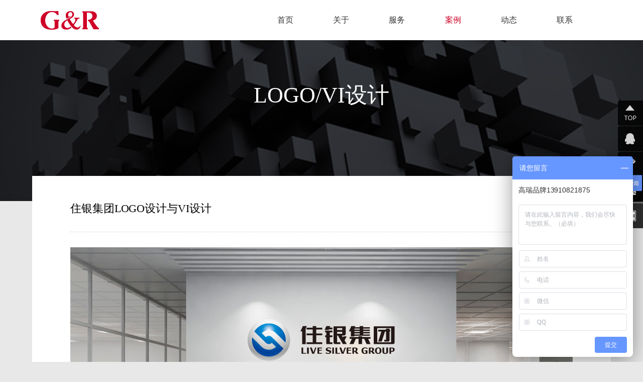

--- FILE ---
content_type: text/html; charset=UTF-8
request_url: http://www.gaoruiad.com/server/d129.html
body_size: 4542
content:
<meta http-equiv='Content-Type'' content='text/html; charset=utf-8'>
<SCRIPT LANGUAGE="JavaScript" charset="utf-8" type="text/javascript">
<!--
location='http://www.gaoruiad.com/case/d60.html';
//-->
</SCRIPT><!doctype html>
<html>
<head>
<meta charset="utf-8">
<meta name="renderer" content="webkit">
<meta http-equiv="content-type" content="text/html; charset=UTF-8">
<meta http-equiv="X-UA-Compatible" content="IE=edge,chrome=1">
<meta name="viewport" content="width=device-width, initial-scale=1, maximum-scale=1, minimum-scale=1, user-scalable=no" />
<meta http-equiv="Cache-Control" content="no-transform"/><!--去除转码-->
<meta http-equiv="Cache-Control" content="no-siteapp"/><!--去除转码-->
<title>住银集团LOGO&VI设计_高瑞品牌 - 高瑞品牌</title>
<meta name="title" content="住银集团LOGO&VI设计_高瑞品牌 - 高瑞品牌"> 
<meta name="keywords" content="北京logo设计,北京vi设计,房地产开发行业LOGO&VI设计案列,高瑞品牌"/>
<meta name="description" content="高瑞品牌为住银集团设计LOGO/VI，打造统一的企业形象."/>
<meta name="author" content="北京高瑞盛世广告有限公司" />
<meta name="copyright" content="北京高瑞盛世广告有限公司" />
<link rel="shortcut icon" href="/uploads/netcd/bb17a92765c09c1f2e8033.jpg" type="image/gif">
<meta name="apple-mobile-web-app-capable" content="yes"><!-- [苹果工具栏和菜单栏]-->
<meta name="apple-mobile-web-app-status-bar-style" content="black">
<meta name="format-detection" content="telephone=no"><!-- [tel转换]-->
<link rel="stylesheet" type="text/css" href="http://www.gaoruiad.com/themes/css/base.css" />
	<link rel="stylesheet" type="text/css" href="http://www.gaoruiad.com/themes/css/bootstrap-touch-slider.css" media="all"><!-- [banner]-->
<link rel="stylesheet" type="text/css" href="http://www.gaoruiad.com/themes/css/style.css">
<link rel="stylesheet" type="text/css" href="http://www.gaoruiad.com/themes/css/media.css">
<link rel="stylesheet" type="text/css" href="http://www.gaoruiad.com/themes/css/animate.css">
<link rel="stylesheet" type="text/css" href="http://www.gaoruiad.com/themes/css/font-awesome/css/font-awesome.min.css">
<script type="text/javascript" src="http://www.gaoruiad.com/themes/js/jQuery/jquery-1.11.3.min.js"></script>
<script type="text/javascript" src="http://www.gaoruiad.com/themes/js/jQuery/jquery-migrate-1.2.1.min.js"></script>
<script type="text/javascript" src="http://www.gaoruiad.com/themes/js/jquery.SuperSlide.js"></script>
<link rel="stylesheet" href="http://www.gaoruiad.com/themes/css/swiper.min.css"><!-- [swiper]-->
<script type="text/javascript" src="http://www.gaoruiad.com/themes/js/swiper.min.js"></script><!-- [swiper]-->
<script type="text/javascript" src="http://www.gaoruiad.com/js/zunz.js"></script>
<!-- HTML5 shim and Respond.js for IE8 support of HTML5 elements and media queries -->
    <!-- WARNING: Respond.js doesn't work if you view the page via file:// --> 
    <!--[if lt IE 9]>
      <script src="http://www.gaoruiad.com/themes/js/html5shiv.min.js"></script>
      <script src="http://www.gaoruiad.com/themes/js/respond.min.js"></script>
<![endif]-->
</head>
<body class="back8e8e8">

<div class="header1">
<div class="logo"><a href="http://www.gaoruiad.com" title="logo"><img src="/uploads/netcd/0cc5d62694e4e612a11fbb.png" /></a></div>

<!--Mobile-->
<div class="btn-manu">
    <span></span>
    <span></span>
    <span></span>
</div>

<ul class="header-menu">
<li class="menu-item"> <a href="http://www.gaoruiad.com/" class="menu-link">首页</a></li>
<li class="menu-item"> <a href="http://www.gaoruiad.com/about" class="menu-link">关于</a>
  <div class="subMenu">
	<div class="subMenu-bg"></div>
	<ul class="subMenu-ul">
	
		</ul>
  </div>
</li>
<li class="menu-item"> <a href="http://www.gaoruiad.com/server" class="menu-link">服务</a>
</li>
<li class="menu-item"> <a href="http://www.gaoruiad.com/case" class="menu-link">案例</a>
  <div class="subMenu">
	<div class="subMenu-bg"></div>
	<ul class="subMenu-ul">
	  
			<li class="subMenu-item"><a class="subMenu-link" href="http://www.gaoruiad.com/case/l44.html">品牌咨询</a></li>
		<li class="subMenu-item"><a class="subMenu-link" href="http://www.gaoruiad.com/case/l46.html">LOGO/VI设计</a></li>
		<li class="subMenu-item"><a class="subMenu-link" href="http://www.gaoruiad.com/case/l47.html">包装设计</a></li>
		<li class="subMenu-item"><a class="subMenu-link" href="http://www.gaoruiad.com/case/l48.html">画册设计</a></li>
		<li class="subMenu-item"><a class="subMenu-link" href="http://www.gaoruiad.com/case/l49.html">导视设计</a></li>
		<li class="subMenu-item"><a class="subMenu-link" href="http://www.gaoruiad.com/case/l50.html">公关活动策划</a></li>
		<li class="subMenu-item"><a class="subMenu-link" href="http://www.gaoruiad.com/case/l45.html">品牌传播</a></li>
		<li class="subMenu-item"><a class="subMenu-link" href="http://www.gaoruiad.com/case/l51.html">商业影像</a></li>
		<li class="subMenu-item"><a class="subMenu-link" href="http://www.gaoruiad.com/case/l52.html">网络互动</a></li>
			</ul>
  </div>
</li>
<li class="menu-item"> <a href="http://www.gaoruiad.com/news" class="menu-link">动态</a>
  <div class="subMenu">
	<div class="subMenu-bg"></div>
	<ul class="subMenu-ul">
	 
		</ul>
  </div>
</li>
<li class="menu-item"> <a href="http://www.gaoruiad.com/contact" class="menu-link">联系</a>
</li>
</ul>
<!--E / Mobile-->

<div class="nav_menu nav_menux1">
	<ul>
		<li class='nav-has-sub'><a href='http://www.gaoruiad.com/'    >首页</a></li>
		<li class='nav-has-sub'><a href='http://www.gaoruiad.com/about'   >关于</a>
			<ul>
	
		   		</ul>
		</li>
		<li class='nav-has-sub'><a href='http://www.gaoruiad.com/server'   class="dq"  >服务</a>
		</li>
		<li class='nav-has-sub'><a href='http://www.gaoruiad.com/case'   >案例</a>
			<ul>
	
			<li><a href='http://www.gaoruiad.com/case/l44.html'>品牌咨询</a></li>
		<li><a href='http://www.gaoruiad.com/case/l46.html'>LOGO/VI设计</a></li>
		<li><a href='http://www.gaoruiad.com/case/l47.html'>包装设计</a></li>
		<li><a href='http://www.gaoruiad.com/case/l48.html'>画册设计</a></li>
		<li><a href='http://www.gaoruiad.com/case/l49.html'>导视设计</a></li>
		<li><a href='http://www.gaoruiad.com/case/l50.html'>公关活动策划</a></li>
		<li><a href='http://www.gaoruiad.com/case/l45.html'>品牌传播</a></li>
		<li><a href='http://www.gaoruiad.com/case/l51.html'>商业影像</a></li>
		<li><a href='http://www.gaoruiad.com/case/l52.html'>网络互动</a></li>
			   		</ul>
		</li>
		<li class='nav-has-sub'><a href='http://www.gaoruiad.com/news'   >动态</a>
			<ul>
	
		   		</ul>
		</li>
		<li class='nav-has-sub'><a href='http://www.gaoruiad.com/contact'   >联系</a>
		</li>
	</ul>
</div>

</div>
<!-- End header --><div class="pag_ban">
	<div class="imgBg" style="background-image: url(http://www.gaoruiad.com/uploads//article/05934ffed90500b738074d.jpg);">
		<div class="pag_ban_tit">
		<div class="pag_ban_tit_b"><b>品牌设计</b><span>Brand design</span></div>
		</div>
	</div>
</div>
<!-- End pag_ban -->
<div class="pag_box">
	<div class="pag_info">
			<h1 class="sp-info-h1">住银集团LOGO与VI设计</h1>
			<div class="sp-info-top-b">
				<a href="javascript:history.back()" class="fanhui">返回列表</a>
			</div>

			<div class="news-info-m">
				<p style="overflow-wrap:break-word;text-align:center;">
	<img src="/uploads/image/20190801/20190801150907_94300.jpg" alt="" /><img src="/uploads/image/20190801/20190801150909_32966.jpg" alt="" /> 
</p>
<p style="overflow-wrap:break-word;text-align:center;">
	<img alt="" src="/uploads/image/20190422/20190422163102_40108.jpg" /><img width="1000" height="500" title="北京LOGO设计_北京VI设计_房地产开发行业案列_高瑞品牌设计" align="" alt="北京LOGO设计_北京VI设计_房地产开发行业案列_高瑞品牌设计" src="/uploads/image/20190422/20190422163110_97492.jpg" /><img width="1000" height="500" title="北京LOGO设计_北京VI设计_房地产开发行业案列_高瑞品牌设计" align="" alt="北京LOGO设计_北京VI设计_房地产开发行业案列_高瑞品牌设计" src="/uploads/image/20190422/20190422163117_73522.jpg" /><img alt="" src="/uploads/image/20190422/20190422163125_69985.jpg" /> 
</p>
<p style="overflow-wrap:break-word;text-align:center;">
	<img width="1000" height="500" title="北京LOGO设计_北京VI设计_房地产开发行业案列_高瑞品牌设计" align="" alt="北京LOGO设计_北京VI设计_房地产开发行业案列_高瑞品牌设计" src="/uploads/image/20190422/20190422163053_81037.jpg" style="white-space:normal;" /> 
</p>
<p style="overflow-wrap:break-word;text-align:center;">
	<img src="/uploads/image/20190801/20190801150953_29116.jpg" alt="" /><img src="/uploads/image/20190801/20190801150954_28671.jpg" alt="" /> 
</p>
<p style="overflow-wrap:break-word;text-align:center;">
	<br />
</p>
<div style="overflow-wrap:break-word;">
	<span style="font-size:16px;"><span style="color:#E53333;">客户名称：</span>北京市住银集团股份有限公司</span> 
</div>
<div style="overflow-wrap:break-word;">
	<span style="font-size:16px;"><span style="color:#E53333;">所属行业：</span>房地产开发，酒店管理</span> 
</div>
<div style="overflow-wrap:break-word;">
	<span style="font-size:16px;"><span style="color:#E53333;">服务内容：</span>LOGO&amp;VI设计</span> 
</div>
<p style="overflow-wrap:break-word;">
	<span style="font-size:16px;"><span style="color:#E53333;">项目背景：</span>公司为顺应新时代的发展，在前进的道路上勇于探索，走出一条极具企业特色的发展之路。品牌建设是不可缺失的一部分，也是企业品牌形象最容易让受众接收到的一部分，因此占据着品牌形象建设中很重要的地位。良好的视觉设计，能让品牌和受众进行良好的沟通，能达到举一反三的作用，能花很少的钱传播更广的面。</span> 
</p>
<p style="overflow-wrap:break-word;">
	<span style="font-size:16px;"><span style="color:#E53333;">项目诠释：</span>高瑞品牌为住银集团提供了品牌设计服务，包括：LOGO设计，Vi设计。</span> 
</p>
<p style="overflow-wrap:break-word;">
	<br />
</p>
			</div>

			<!-- 分享 -->
			<div style="text-align: right;">
			<link rel="stylesheet" href="http://www.gaoruiad.com/themes/css/share.min.css">
			<div id="share-3" data-sites="weibo,qq,wechat,qzone,douban"></div>
			<script src="http://www.gaoruiad.com/themes/css/jquery.share.min.js"></script> 
			<script>
				$('#share-3').share();
			</script>
			</div>
			<!-- 分享 -->

			<div class="sp-info-sxye">
				<div class="sp-info-sxye1">上一篇： <a href='http://www.gaoruiad.com/server/d92.html'>岜山集团品牌形象LOGO/VI设计</a></div>
			<div class="sp-info-sxye1">下一篇： <a href='http://www.gaoruiad.com/server/d132.html'>北京广厦品牌形象与VI系统设计</a></div>
			</div>
		<div class="clearfix"></div>
	</div>
</div>
<!-- End pag_box -->

<!--  ↑ case ↑ [base64]> 

							
						
								
<div class="foot_box">
<div class="foot_m">
	<div class="foot_m_l">
		<ul class="fooynav">
			<li>
				<b>品牌咨询</b>
								<a href="http://www.gaoruiad.com/server/#server0">品牌管理</a>
								<a href="http://www.gaoruiad.com/server/#server0">品牌推广</a>
								<a href="http://www.gaoruiad.com/server/#server0">品牌设计</a>
								<a href="http://www.gaoruiad.com/server/#server0">品牌战略</a>
								<a href="http://www.gaoruiad.com/server/#server0">品牌诊断</a>
							</li>
			<li>
				<b>品牌设计</b>
								<a href="http://www.gaoruiad.com/server/#server1">互动设计 </a>
								<a href="http://www.gaoruiad.com/server/#server1">包装设计 </a>
								<a href="http://www.gaoruiad.com/server/#server1">画册设计</a>
								<a href="http://www.gaoruiad.com/server/#server1">VI系统设计</a>
								<a href="http://www.gaoruiad.com/server/#server1">LOGO设计</a>
							</li>
			<li>
				<b>品牌活动</b>
								<a href="http://www.gaoruiad.com/server/#server2">摄影摄像</a>
								<a href="http://www.gaoruiad.com/server/#server2">会场布置</a>
								<a href="http://www.gaoruiad.com/server/#server2">会场搭建</a>
								<a href="http://www.gaoruiad.com/server/#server2">物料设计</a>
								<a href="http://www.gaoruiad.com/server/#server2">活动策划 </a>
							</li>
			<li>
				<b>品牌传播</b>
								<a href="http://www.gaoruiad.com/server/#server3">整合营销</a>
								<a href="http://www.gaoruiad.com/server/#server3">视频传播</a>
								<a href="http://www.gaoruiad.com/server/#server3">媒体传播</a>
								<a href="http://www.gaoruiad.com/server/#server3">视频剪辑</a>
								<a href="http://www.gaoruiad.com/server/#server3">摄影摄像</a>
							</li>
			<div class="clearfix"></div>
		</ul>
	</div>
	<div class="foot_m_r">
		<div class="codepic">
			<img src="/uploads/netcd/341081307c88c53eb1bd78.png" alt="">
		</div>
	</div>
	<div class="clearfix"></div>
	
	
</div>
<div class="cop">
	<div class="cop_box">
	<p style="text-align:center;">
	致电<a href="http://www.gaoruiad.com/contact/" target="_blank">高瑞品牌</a>咨询: 010-6955 1969 / 13910821875 / 15801191180（微信） 人才招聘:gaoruiad@126.com (请注明应聘字样)
</p>
<p style="text-align:center;">
	<span style="color:#000000;font-family:"font-size:14px;white-space:normal;background-color:#FDFDFD;text-align:center;">网站备案编号：<a href="http://www.beian.miit.gov.cn" target="_blank">京ICP备16040515号-1</a></span>&nbsp;Copyright &copy;   2001-2019  版权归<a href="http://www.gaoruiad.com/about/" target="_blank" se_prerender_url="complete">北京高瑞盛世广告有限公司</a>所有
</p>
<p style="text-align:center;">
	<br />
</p>
<!--搜狗-->
<meta name="sogou_site_verification" content="hwvynxbF84" />
<meta http-equiv="Content-Type" content="text/html; charset=gb2312" />
<meta name="sogou_site_verification" content="hwvynxbF84" />
<!--360-->
<meta name="360-site-verification" content="cf7f6a0dbd1c306aa949afc9a2356cee" />
<!--站长统计-->
<script type="text/javascript">var cnzz_protocol = (("https:" == document.location.protocol) ? "https://" : "http://");document.write(unescape("%3Cspan id='cnzz_stat_icon_1277729785'%3E%3C/span%3E%3Cscript src='" + cnzz_protocol + "s23.cnzz.com/z_stat.php%3Fid%3D1277729785%26show%3Dpic1' type='text/javascript'%3E%3C/script%3E"));</script>
<p>
	<br />
</p><script>
var _hmt = _hmt || [];
(function() {
  var hm = document.createElement("script");
  hm.src = "https://hm.baidu.com/hm.js?b1463cc841eea54e9a70f02be287a307";
  var s = document.getElementsByTagName("script")[0]; 
  s.parentNode.insertBefore(hm, s);
})();
</script>
	</div>
</div>
</div>
<!-- /E foot_box -->

<!--在线客服-->
<div class="zaixian">
	<ul>
		<li><a href="javascript:goTop();" ><div class="sidetop"><img src="http://www.gaoruiad.com/images/ico/qq1.png"></div></a></li>
		<li><a href="http://wpa.qq.com/msgrd?v=3&uin=1965575527&site=qq&menu=yes" target="_blank"><div class="sidebox"><img src="http://www.gaoruiad.com/images/ico/qq2.png">QQ咨询</div></a></li>
		<li><a href="tel:010-69551969" target="_blank"><div class="sidebox"><img src="http://www.gaoruiad.com/images/ico/qq4.png">010-69551969</div></a></li>
		<li><a href="http://www.gaoruiad.com/contact/" target="_blank"><div class="sidebox"><img src="http://www.gaoruiad.com/images/ico/qq3.png">联系我们</div></a></li>
		<li><a href="JavaScript:void(0)" ><div class="sideewm"><img src="http://www.gaoruiad.com/images/ico/qq5.png"><img src="/uploads/netcd/1d5a93876c2370e4c99b66.png" class="sideewmimg" style="display:none;" /></div></a></li>
	</ul>
</div>
<!--在线客服-->

<script type="text/javascript" src="http://www.gaoruiad.com/themes/js/smooth.js" ></script><!-- 平滑IE浏览器版本过低 -->
<script type="text/javascript" src="http://www.gaoruiad.com/themes/js/myjs.js" ></script>
<script type="text/javascript" src="http://www.gaoruiad.com/themes/js/bootstrap.min.js"></script>
<script type="text/javascript" src="http://www.gaoruiad.com/themes/js/jquery.touchSwipe.min.js"></script>
<script type="text/javascript" src="http://www.gaoruiad.com/themes/js/bootstrap-touch-slider.js"></script>
<script type="text/javascript">
	$('#bootstrap-touch-slider').bsTouchSlider();
</script>
</body>
</html>

--- FILE ---
content_type: text/html; charset=UTF-8
request_url: http://www.gaoruiad.com/case/d60.html
body_size: 4492
content:
<!doctype html>
<html>
<head>
<meta charset="utf-8">
<meta name="renderer" content="webkit">
<meta http-equiv="content-type" content="text/html; charset=UTF-8">
<meta http-equiv="X-UA-Compatible" content="IE=edge,chrome=1">
<meta name="viewport" content="width=device-width, initial-scale=1, maximum-scale=1, minimum-scale=1, user-scalable=no" />
<meta http-equiv="Cache-Control" content="no-transform"/><!--去除转码-->
<meta http-equiv="Cache-Control" content="no-siteapp"/><!--去除转码-->
<title>住银集团LOGO设计与VI设计_高瑞品牌 - 高瑞品牌</title>
<meta name="title" content="住银集团LOGO设计与VI设计_高瑞品牌 - 高瑞品牌"> 
<meta name="keywords" content="北京logo设计,住银集团LOGO设计,住银集团VI设计,高瑞品牌,"/>
<meta name="description" content="高瑞品牌为住银集团设计LOGO/VI，打造统一的企业形象."/>
<meta name="author" content="北京高瑞盛世广告有限公司" />
<meta name="copyright" content="北京高瑞盛世广告有限公司" />
<link rel="shortcut icon" href="/uploads/netcd/bb17a92765c09c1f2e8033.jpg" type="image/gif">
<meta name="apple-mobile-web-app-capable" content="yes"><!-- [苹果工具栏和菜单栏]-->
<meta name="apple-mobile-web-app-status-bar-style" content="black">
<meta name="format-detection" content="telephone=no"><!-- [tel转换]-->
<link rel="stylesheet" type="text/css" href="http://www.gaoruiad.com/themes/css/base.css" />
	<link rel="stylesheet" type="text/css" href="http://www.gaoruiad.com/themes/css/bootstrap-touch-slider.css" media="all"><!-- [banner]-->
<link rel="stylesheet" type="text/css" href="http://www.gaoruiad.com/themes/css/style.css">
<link rel="stylesheet" type="text/css" href="http://www.gaoruiad.com/themes/css/media.css">
<link rel="stylesheet" type="text/css" href="http://www.gaoruiad.com/themes/css/animate.css">
<link rel="stylesheet" type="text/css" href="http://www.gaoruiad.com/themes/css/font-awesome/css/font-awesome.min.css">
<script type="text/javascript" src="http://www.gaoruiad.com/themes/js/jQuery/jquery-1.11.3.min.js"></script>
<script type="text/javascript" src="http://www.gaoruiad.com/themes/js/jQuery/jquery-migrate-1.2.1.min.js"></script>
<script type="text/javascript" src="http://www.gaoruiad.com/themes/js/jquery.SuperSlide.js"></script>
<link rel="stylesheet" href="http://www.gaoruiad.com/themes/css/swiper.min.css"><!-- [swiper]-->
<script type="text/javascript" src="http://www.gaoruiad.com/themes/js/swiper.min.js"></script><!-- [swiper]-->
<script type="text/javascript" src="http://www.gaoruiad.com/js/zunz.js"></script>
<!-- HTML5 shim and Respond.js for IE8 support of HTML5 elements and media queries -->
    <!-- WARNING: Respond.js doesn't work if you view the page via file:// --> 
    <!--[if lt IE 9]>
      <script src="http://www.gaoruiad.com/themes/js/html5shiv.min.js"></script>
      <script src="http://www.gaoruiad.com/themes/js/respond.min.js"></script>
<![endif]-->
</head>
<body class="back8e8e8">

<div class="header1">
<div class="logo"><a href="http://www.gaoruiad.com" title="logo"><img src="/uploads/netcd/0cc5d62694e4e612a11fbb.png" /></a></div>

<!--Mobile-->
<div class="btn-manu">
    <span></span>
    <span></span>
    <span></span>
</div>

<ul class="header-menu">
<li class="menu-item"> <a href="http://www.gaoruiad.com/" class="menu-link">首页</a></li>
<li class="menu-item"> <a href="http://www.gaoruiad.com/about" class="menu-link">关于</a>
  <div class="subMenu">
	<div class="subMenu-bg"></div>
	<ul class="subMenu-ul">
	
		</ul>
  </div>
</li>
<li class="menu-item"> <a href="http://www.gaoruiad.com/server" class="menu-link">服务</a>
</li>
<li class="menu-item"> <a href="http://www.gaoruiad.com/case" class="menu-link">案例</a>
  <div class="subMenu">
	<div class="subMenu-bg"></div>
	<ul class="subMenu-ul">
	  
			<li class="subMenu-item"><a class="subMenu-link" href="http://www.gaoruiad.com/case/l44.html">品牌咨询</a></li>
		<li class="subMenu-item"><a class="subMenu-link" href="http://www.gaoruiad.com/case/l46.html">LOGO/VI设计</a></li>
		<li class="subMenu-item"><a class="subMenu-link" href="http://www.gaoruiad.com/case/l47.html">包装设计</a></li>
		<li class="subMenu-item"><a class="subMenu-link" href="http://www.gaoruiad.com/case/l48.html">画册设计</a></li>
		<li class="subMenu-item"><a class="subMenu-link" href="http://www.gaoruiad.com/case/l49.html">导视设计</a></li>
		<li class="subMenu-item"><a class="subMenu-link" href="http://www.gaoruiad.com/case/l50.html">公关活动策划</a></li>
		<li class="subMenu-item"><a class="subMenu-link" href="http://www.gaoruiad.com/case/l45.html">品牌传播</a></li>
		<li class="subMenu-item"><a class="subMenu-link" href="http://www.gaoruiad.com/case/l51.html">商业影像</a></li>
		<li class="subMenu-item"><a class="subMenu-link" href="http://www.gaoruiad.com/case/l52.html">网络互动</a></li>
			</ul>
  </div>
</li>
<li class="menu-item"> <a href="http://www.gaoruiad.com/news" class="menu-link">动态</a>
  <div class="subMenu">
	<div class="subMenu-bg"></div>
	<ul class="subMenu-ul">
	 
		</ul>
  </div>
</li>
<li class="menu-item"> <a href="http://www.gaoruiad.com/contact" class="menu-link">联系</a>
</li>
</ul>
<!--E / Mobile-->

<div class="nav_menu nav_menux1">
	<ul>
		<li class='nav-has-sub'><a href='http://www.gaoruiad.com/'    >首页</a></li>
		<li class='nav-has-sub'><a href='http://www.gaoruiad.com/about'   >关于</a>
			<ul>
	
		   		</ul>
		</li>
		<li class='nav-has-sub'><a href='http://www.gaoruiad.com/server'   >服务</a>
		</li>
		<li class='nav-has-sub'><a href='http://www.gaoruiad.com/case'   class="dq"  >案例</a>
			<ul>
	
			<li><a href='http://www.gaoruiad.com/case/l44.html'>品牌咨询</a></li>
		<li><a href='http://www.gaoruiad.com/case/l46.html'>LOGO/VI设计</a></li>
		<li><a href='http://www.gaoruiad.com/case/l47.html'>包装设计</a></li>
		<li><a href='http://www.gaoruiad.com/case/l48.html'>画册设计</a></li>
		<li><a href='http://www.gaoruiad.com/case/l49.html'>导视设计</a></li>
		<li><a href='http://www.gaoruiad.com/case/l50.html'>公关活动策划</a></li>
		<li><a href='http://www.gaoruiad.com/case/l45.html'>品牌传播</a></li>
		<li><a href='http://www.gaoruiad.com/case/l51.html'>商业影像</a></li>
		<li><a href='http://www.gaoruiad.com/case/l52.html'>网络互动</a></li>
			   		</ul>
		</li>
		<li class='nav-has-sub'><a href='http://www.gaoruiad.com/news'   >动态</a>
			<ul>
	
		   		</ul>
		</li>
		<li class='nav-has-sub'><a href='http://www.gaoruiad.com/contact'   >联系</a>
		</li>
	</ul>
</div>

</div>
<!-- End header --><div class="pag_ban">
	<div class="imgBg" style="background-image: url(http://www.gaoruiad.com/uploads//article/ff608313f277df6b8213ad.jpg);">
		<div class="pag_ban_tit">
		<div class="pag_ban_tit_b"><b>LOGO/VI设计</b><span></span></div>
		</div>
	</div>
</div>
<!-- End pag_ban -->
<div class="pag_box">
	<div class="pag_info">
			<h1 class="sp-info-h1">住银集团LOGO设计与VI设计</h1>
			<div class="sp-info-top-b">
				<a href="javascript:history.back()" class="fanhui">返回列表</a>
			</div>

			<div class="news-info-m">
				<p style="text-align:center;">
	<img src="/uploads/image/20190801/20190801150909_32966.jpg" alt="住银集团LOGO设计应用前台_高瑞品牌" width="1000" height="500" title="住银集团LOGO设计应用前台_高瑞品牌" align="" /> 
</p>
<p style="text-align:center;">
	<img alt="住银集团LOGO设计应用导视_高瑞品牌" src="/uploads/image/20190422/20190422163102_40108.jpg" width="1000" height="500" title="住银集团LOGO设计应用导视_高瑞品牌" align="" /><img width="1000" height="500" title="住银集团LOGO设计应用APP_高瑞品牌" align="" alt="住银集团LOGO设计应用APP_高瑞品牌" src="/uploads/image/20190422/20190422163110_97492.jpg" /> 
</p>
<p style="text-align:center;">
	<img width="1000" height="500" title="住银集团VI设计应用_高瑞品牌" align="" alt="住银集团VI设计应用_高瑞品牌" src="/uploads/image/20190422/20190422163053_81037.jpg" style="text-align:center;white-space:normal;" /> 
</p>
<p style="text-align:center;">
	<img src="/uploads/image/20190801/20190801150953_29116.jpg" alt="住银集团LOGO设计应用海报_高瑞品牌" style="text-align:center;white-space:normal;" width="1000" height="500" title="住银集团LOGO设计应用海报_高瑞品牌" align="" /> 
</p>
<p style="text-align:center;">
	<img width="1000" height="500" title="住银集团LOGO设计应用宣传册_高瑞品牌" align="" alt="住银集团LOGO设计应用宣传册_高瑞品牌" src="/uploads/image/20190422/20190422163117_73522.jpg" /><img alt="住银集团LOGO设计应用光盘_高瑞品牌" src="/uploads/image/20190422/20190422163125_69985.jpg" width="1000" height="500" title="住银集团LOGO设计应用光盘_高瑞品牌" align="" /> 
</p>
<p style="text-align:center;">
	<img src="/uploads/image/20190801/20190801150954_28671.jpg" alt="住银集团LOGO设计应用名片_高瑞品牌" width="1000" height="500" title="住银集团LOGO设计应用名片_高瑞品牌" align="" /> 
</p>
<p style="text-align:center;">
	<br />
</p>
<div style="text-align:left;">
	<span style="color:#E53333;font-size:16px;">客户名称：</span><span style="font-size:16px;">北京市住银集团股份有限公司</span>
</div>
<div style="text-align:left;">
	<span style="color:#E53333;font-size:16px;">所属行业：</span><span style="font-size:16px;">房地产开发，酒店管理</span>
</div>
<div style="text-align:left;">
	<span style="color:#E53333;font-size:16px;">服务内容：</span><span style="font-size:16px;">LOGO&amp;VI设计</span>
</div>
<p style="text-align:left;">
	<span style="color:#E53333;font-size:16px;">项目背景：</span><span style="font-size:16px;">公司为顺应新时代的发展，在前进的道路上勇于探索，走出一条极具企业特色的发展之路。品牌建设是不可缺失的一部分，也是企业品牌形象最容易让受众接收到的一部分，因此占据着品牌形象建设中很重要的地位。良好的视觉设计，能让品牌和受众进行良好的沟通，能达到举一反三的作用，能花很少的钱传播更广的面。</span>
</p>
<p style="text-align:left;">
	<span style="color:#E53333;font-size:16px;">项目诠释：</span><span style="font-size:16px;">高瑞品牌为住银集团提供了品牌设计服务，包括：LOGO设计，Vi设计。</span>
</p>
<p>
	<br />
</p>
			</div>

			<!-- 分享 -->
			<div style="text-align: right;">
			<link rel="stylesheet" href="http://www.gaoruiad.com/themes/css/share.min.css">
			<div id="share-3" data-sites="weibo,qq,wechat,qzone,douban"></div>
			<script src="http://www.gaoruiad.com/themes/css/jquery.share.min.js"></script> 
			<script>
				$('#share-3').share();
			</script>
			</div>
			<!-- 分享 -->

			<div class="sp-info-sxye">
				<div class="sp-info-sxye1">上一篇： <a href='http://www.gaoruiad.com/case/d59.html'>中交投资LOGO与VI设计</a></div>
			<div class="sp-info-sxye1">下一篇： <a href='http://www.gaoruiad.com/case/d109.html'>汗普士餐饮LOGO设计</a></div>
			</div>
		<div class="clearfix"></div>
	</div>
</div>
<!-- End pag_box -->

<!--  ↑ case ↑ [base64]> 

							
						
								
<div class="foot_box">
<div class="foot_m">
	<div class="foot_m_l">
		<ul class="fooynav">
			<li>
				<b>品牌咨询</b>
								<a href="http://www.gaoruiad.com/server/#server0">品牌管理</a>
								<a href="http://www.gaoruiad.com/server/#server0">品牌推广</a>
								<a href="http://www.gaoruiad.com/server/#server0">品牌设计</a>
								<a href="http://www.gaoruiad.com/server/#server0">品牌战略</a>
								<a href="http://www.gaoruiad.com/server/#server0">品牌诊断</a>
							</li>
			<li>
				<b>品牌设计</b>
								<a href="http://www.gaoruiad.com/server/#server1">互动设计 </a>
								<a href="http://www.gaoruiad.com/server/#server1">包装设计 </a>
								<a href="http://www.gaoruiad.com/server/#server1">画册设计</a>
								<a href="http://www.gaoruiad.com/server/#server1">VI系统设计</a>
								<a href="http://www.gaoruiad.com/server/#server1">LOGO设计</a>
							</li>
			<li>
				<b>品牌活动</b>
								<a href="http://www.gaoruiad.com/server/#server2">摄影摄像</a>
								<a href="http://www.gaoruiad.com/server/#server2">会场布置</a>
								<a href="http://www.gaoruiad.com/server/#server2">会场搭建</a>
								<a href="http://www.gaoruiad.com/server/#server2">物料设计</a>
								<a href="http://www.gaoruiad.com/server/#server2">活动策划 </a>
							</li>
			<li>
				<b>品牌传播</b>
								<a href="http://www.gaoruiad.com/server/#server3">整合营销</a>
								<a href="http://www.gaoruiad.com/server/#server3">视频传播</a>
								<a href="http://www.gaoruiad.com/server/#server3">媒体传播</a>
								<a href="http://www.gaoruiad.com/server/#server3">视频剪辑</a>
								<a href="http://www.gaoruiad.com/server/#server3">摄影摄像</a>
							</li>
			<div class="clearfix"></div>
		</ul>
	</div>
	<div class="foot_m_r">
		<div class="codepic">
			<img src="/uploads/netcd/341081307c88c53eb1bd78.png" alt="">
		</div>
	</div>
	<div class="clearfix"></div>
	
	
</div>
<div class="cop">
	<div class="cop_box">
	<p style="text-align:center;">
	致电<a href="http://www.gaoruiad.com/contact/" target="_blank">高瑞品牌</a>咨询: 010-6955 1969 / 13910821875 / 15801191180（微信） 人才招聘:gaoruiad@126.com (请注明应聘字样)
</p>
<p style="text-align:center;">
	<span style="color:#000000;font-family:"font-size:14px;white-space:normal;background-color:#FDFDFD;text-align:center;">网站备案编号：<a href="http://www.beian.miit.gov.cn" target="_blank">京ICP备16040515号-1</a></span>&nbsp;Copyright &copy;   2001-2019  版权归<a href="http://www.gaoruiad.com/about/" target="_blank" se_prerender_url="complete">北京高瑞盛世广告有限公司</a>所有
</p>
<p style="text-align:center;">
	<br />
</p>
<!--搜狗-->
<meta name="sogou_site_verification" content="hwvynxbF84" />
<meta http-equiv="Content-Type" content="text/html; charset=gb2312" />
<meta name="sogou_site_verification" content="hwvynxbF84" />
<!--360-->
<meta name="360-site-verification" content="cf7f6a0dbd1c306aa949afc9a2356cee" />
<!--站长统计-->
<script type="text/javascript">var cnzz_protocol = (("https:" == document.location.protocol) ? "https://" : "http://");document.write(unescape("%3Cspan id='cnzz_stat_icon_1277729785'%3E%3C/span%3E%3Cscript src='" + cnzz_protocol + "s23.cnzz.com/z_stat.php%3Fid%3D1277729785%26show%3Dpic1' type='text/javascript'%3E%3C/script%3E"));</script>
<p>
	<br />
</p><script>
var _hmt = _hmt || [];
(function() {
  var hm = document.createElement("script");
  hm.src = "https://hm.baidu.com/hm.js?b1463cc841eea54e9a70f02be287a307";
  var s = document.getElementsByTagName("script")[0]; 
  s.parentNode.insertBefore(hm, s);
})();
</script>
	</div>
</div>
</div>
<!-- /E foot_box -->

<!--在线客服-->
<div class="zaixian">
	<ul>
		<li><a href="javascript:goTop();" ><div class="sidetop"><img src="http://www.gaoruiad.com/images/ico/qq1.png"></div></a></li>
		<li><a href="http://wpa.qq.com/msgrd?v=3&uin=1965575527&site=qq&menu=yes" target="_blank"><div class="sidebox"><img src="http://www.gaoruiad.com/images/ico/qq2.png">QQ咨询</div></a></li>
		<li><a href="tel:010-69551969" target="_blank"><div class="sidebox"><img src="http://www.gaoruiad.com/images/ico/qq4.png">010-69551969</div></a></li>
		<li><a href="http://www.gaoruiad.com/contact/" target="_blank"><div class="sidebox"><img src="http://www.gaoruiad.com/images/ico/qq3.png">联系我们</div></a></li>
		<li><a href="JavaScript:void(0)" ><div class="sideewm"><img src="http://www.gaoruiad.com/images/ico/qq5.png"><img src="/uploads/netcd/1d5a93876c2370e4c99b66.png" class="sideewmimg" style="display:none;" /></div></a></li>
	</ul>
</div>
<!--在线客服-->

<script type="text/javascript" src="http://www.gaoruiad.com/themes/js/smooth.js" ></script><!-- 平滑IE浏览器版本过低 -->
<script type="text/javascript" src="http://www.gaoruiad.com/themes/js/myjs.js" ></script>
<script type="text/javascript" src="http://www.gaoruiad.com/themes/js/bootstrap.min.js"></script>
<script type="text/javascript" src="http://www.gaoruiad.com/themes/js/jquery.touchSwipe.min.js"></script>
<script type="text/javascript" src="http://www.gaoruiad.com/themes/js/bootstrap-touch-slider.js"></script>
<script type="text/javascript">
	$('#bootstrap-touch-slider').bsTouchSlider();
</script>
</body>
</html>

--- FILE ---
content_type: text/css
request_url: http://www.gaoruiad.com/themes/css/base.css
body_size: 2035
content:
/*!	* base.css * CSS Document 
/* ==========================================================================
========================================================================== */
@charset "utf-8";
html, body, div, span, applet, object, iframe, h1, h2, h3, 
h4, h5, h6, p, blockquote, pre, a, abbr, acronym, address, cite, code, del, dfn, em, font, img, ins, kbd, q, s, samp, 
small, strike, sub, sup, tt, var, dl, dt, dd, ol, ul, li, 
fieldset, form, label, legend, table, caption, tbody, tfoot, 
thead, tr, th, td { margin:0; padding:0; border:0; outline:0; font-weight:inherit; font-style:inherit; font-family:"微软雅黑","宋体";  vertical-align: baseline; } 
* { -webkit-box-sizing: border-box; -moz-box-sizing: border-box; box-sizing: border-box; }
*:before,
*:after { -webkit-box-sizing: border-box; -moz-box-sizing: border-box; box-sizing: border-box; }
body{ font-size:12px; line-height:22px; -webkit-font-smoothing: antialiased; -moz-font-smoothing: antialiased; font-smoothing: antialiased; min-width:320px; overflow-x:hidden; }
:focus { outline:0; }
html{ width:100%; /*min-width:1200px;*/ }
body{ position:relative; margin:0 auto; max-width: 100%; /*min-width:1200px;*/ } 
table { border-collapse: separate; border-spacing: 0; } 
hr{ border:none; height:1px; }
caption, th, td { text-align: left; font-weight: normal; }
/** a属性 **/
a{ text-decoration:none; blr:expression(this.onFocus=this.blur()); outline:none; color:#fff; -moz-transition: all .3s ease-in;
	-webkit-transition: all .3s ease-in;
	-o-transition: all .3s ease-in;
	-ms-transition: all .3s ease-in;
	transition: all .3s ease-in;  } 


/*a:hover{ color:#00a25f; }*/
img{ border:none; vertical-align:middle; -ms-interpolation-mode:bicubic; width:auto; max-width: 100%; height: auto; }
ul,ol{ list-style:none; }
ul,li{ padding:0; margin:0; list-style:none; }

/* Form */
label,input,select{ vertical-align:middle; }
button,input,select,textarea{ font-family:"Microsoft Yahei"; }
select {
      border: solid 1px #000;
      appearance:none;
      -moz-appearance:none;
      -webkit-appearance:none;
      background: url("http://ourjs.github.io/static/2015/arrow.png") no-repeat scroll rightright center transparent;
      padding-right: 14px;
      cursor:pointer;
    }
    select::-ms-expand { display: none;
 }
input[type=submit],input[type=button],input[type=reset]{ cursor:pointer; }
input[type="button"], input[type="submit"], input[type="reset"], input[type="text"],select,textarea{ -webkit-appearance:none; font-family:"Microsoft Yahei","Arial", Helvetica, sans-serif; }*:focus{ outline:none; }
textarea,select{ -webkit-appearance:none; }

/* Clear float */
.clearfix:before,.clearfix:after{ content:"."; display:block; visibility:hidden; height:0; line-height:0; font-size:0; }
.clearfix:after{ clear:both; }
.clearfix{ zoom:1; }
.clear{ clear:both; height:0; overflow:hidden; }
.fl{ float:left; }
.fr{ float:right; }


/** 滚动条 **/
::-webkit-scrollbar-track-piece {width:8px;background-color:#f8f8f8;}
::-webkit-scrollbar {width:8px;background-color:#000;}
::-webkit-scrollbar-thumb {width:8px;background-color:#000;}
::-webkit-scrollbar-thumb:hover {width:8px;background-color:#000;}

/* webkit, opera, IE9 鼠标滑过 */
::selection { background:#000; color: #fff; }
/* mozilla firefox  鼠标滑过  */
::-moz-selection { background:#000; color: #fff; }

/* 多文字一行 */
.duowenzi{text-overflow:ellipsis; white-space: nowrap;}
.duowenziduohang{width: 220px; height: 58px;  overflow:hidden; text-overflow:ellipsis;  display: -webkit-box;  -webkit-box-orient: vertical; -webkit-line-clamp: 3;}

/* 获取 */
.dijige li:nth-child(1){animation-delay: 0.1s;}
.dijige li:nth-child(2){animation-delay: 0.1s;}
.dijige li:nth-child(3){animation-delay: 0.1s;}
.dijige li:nth-child(4){animation-delay: 0.1s;}

/* 过渡 */
.transition{ transition:all 0.8s; -moz-transition:all 0.8s; -webkit-transition:all 0.8s; -o-transition:all 0.8s; }

/* 文字移除隐藏 */
.omit{ white-space:nowrap; text-overflow:ellipsis; -o-text-overflow:ellipsis; overflow:hidden; display:block; }

/* 遮盖层 */
.base-layer{ position:fixed; width:100%; height:100%; background:rgba(0,0,0,0.5); z-index:1000; top:0; right:0; bottom:0; left:0; display:none; }

/* 背景图片 */
.background{background-repeat:no-repeat; background-position:center center; background-size:cover; background:rgba(0,0,0,0); }

/* table布局 */
.table{display:table;}
.table-cell{display:table-cell; vertical-align: middle; height:100%;}
.inline-block{ display:inline-block; }

/* 字体 */
@font-face { 
  font-family:Vijaya;
  src: url('../fonts/vijaya.ttf');
}

/* 文档宽度小于 480 像素 */
@media screen and (max-width: 1024px) {
  ::-webkit-scrollbar {
  -webkit-appearance: none;
  }
  ::-webkit-scrollbar:vertical {
    width: 6px;
  }
  ::-webkit-scrollbar:horizontal {
    height: 6px;
  }
  ::-webkit-scrollbar-thumb {
    background-color: rgba(0, 0, 0, .5);
    border-radius: 10px;
    border: 2px solid #ffffff;
  }
  ::-webkit-scrollbar-track {
    border-radius: 10px;
    background-color: #ffffff;
  }
}


--- FILE ---
content_type: text/css
request_url: http://www.gaoruiad.com/themes/css/style.css
body_size: 6016
content:
@charset "utf-8";
/*body公用*/
/* ------------------------------------------------- 
 * 公用样式表 
 * ------------------------------------------------- 
*/  
body{font-family:"微软雅黑","宋体"; font-size:14px; line-height: 1; font-weight: 400; letter-spacing:-.1px; font-stretch:normal; font-style:normal; line-height:inherit; color: rgba(255, 255, 255, 0.8); color: #000;  background: rgba(255, 255, 255, 1); 
text-align:justify; -webkit-text-size-adjust:none; height:auto; 
-webkit-font-smoothing: subpixel-antialiased; /*chrome、safari*/
-moz-osx-font-smoothing: grayscale;/*firefox*/}
/** 定义HTML body **/

a {color:#000;transition:400ms ease all;}
a:focus {color: #000;outline: none; text-decoration: none;}
a:hover {color: #000;outline: none;text-decoration: none;transition:400ms ease all;}

/*========== 翻页公用 ==========*/

.pageflip{width: 100%;overflow: hidden;text-align: center; margin: 40px 0px 10px 0px;}
.pageflip  a{color: #cf0027;height: 34px;display: inline-block;overflow: hidden;line-height: 30px; padding: 0px 10px;border: 2px solid #cf0027;border-radius: 5px;margin: 0px 5px;}
.pageflip  a:hover,.pageflip a.dq{background: #cf0027;color: #fff;}
.pageflip  a i{display: block;line-height: 30px;height: 30px;}

@media (max-width:992px){
.pageflip{width: 100%;overflow: hidden;text-align: center; margin: 20px 0px 10px 0px;}
}
/*========== 翻页公用 ==========*/

/** IE浏览器版本过低  **/
#ie-alert-overlay {width:100%;height:100%;background-image:url(../images/bg.png);position: fixed; top: 0; left: 0;z-index:99999999999;}
* html #ie-alert-overlay {position: absolute;z-index:999999999999;}
#ie-alert-panel {width:520px;height:331px;position:fixed;background: url(../images/iealertsprite.png) no-repeat;background-position: -1px -109px ;top:50%;left:50%;margin:-201px 0 0 -296px;padding:72px 0 0 72px;_position:absolute;  /* fixed position hack for IE6 */_top:expression(300+((e=document.documentElement.scrollTop)?e:document.body.scrollTop)+'px');  /* top:300px hack for IE6 */font-weight:bold;color:#333;line-height:1.5em;z-index:999999999999;}
#ie-alert-panel p {font-size:14px;width:486px;text-align:justify;}
#ie-alert-panel img {border:0;}
#ie-alert-panel span {font-size:18px;margin: 0 0 20px 0;display:block;padding:0;}
#ie-alert-panel ul {list-style: none;margin:0;padding:0;	}
#ie-alert-panel li {float:left;margin:0 22px 0 0;	}
#ie-alert-panel li.last {margin-right:0;}
#ie-alert-panel a {display:inline-block;		}
.browser {position: absolute;bottom:35px;	}
.chrome, .firefox, .ie9, .opera, .safari {background: url(../images/iealertsprite.png) no-repeat;}
.chrome {background-position: 0 0;width: 73px;height: 96px;margin:0 4px 0 0;}
.firefox {background-position: -292px 0;width: 73px;height: 98px;}
.ie9 {background-position: -179px 0;width: 95px;height: 98px;}
.opera {background-position: -90px 0;width: 73px;height: 98px;}
.safari {background-position: -387px 0;width: 73px;height: 98px;margin:0 4px 0 0;}
/** IE浏览器版本过低  **/



/*统一色  #cf0027 */
/*======================== 顶部 ============================*/
/* Sticky Header Style 

@media (max-width:1600px){}
@media (max-width:1400px){}
@media (max-width:1200px){}
@media (max-width:992px){}
@media (max-width:767px){}
@media (max-width:640px){}
@media (max-width:460px){}
@media (max-width:360px){}
*/
/* ---------------------------------------- */


@media (max-width:1600px){}
@media (max-width:1400px){}
@media (max-width:1200px){}
@media (max-width:992px){}
@media (max-width:767px){}
@media (max-width:640px){}
@media (max-width:460px){}
@media (max-width:360px){}



.back8e8e8{background: #8e8e8;  background: rgba(232, 232, 232, 1); }
.header{ position: fixed; top: 30px; left: 0px; width: 100%; height:80px; z-index: 99;  }
.header1{background: #fff; position: fixed; top: 0px; left: 0px; width: 100%; height:80px; z-index: 99; border-bottom: 1px solid #f1f1f1;}
.logo{float: left; position: absolute; left: 80px; top: 20px;}

/** 手机导航按钮  **/
.btn-manu {position: absolute;top: 50%;right: 30px;margin-top: -15px;width: 30px;height: 30px;display: none}
.btn-manu span {position: absolute;top: 50%;left: 5px;width: 30px;height: 2.5px;background: #fff;}
.btn-manu span:nth-of-type(1) {margin-top: -8px}
.btn-manu span:nth-of-type(2) {margin-top: -1px}
.btn-manu span:nth-of-type(3) {margin-top: 6px}

.header-menu{display: none; font-size: 0;text-align: center}
/** 手机导航按钮  **/
.nav_menu,
.nav_menu ul,
.nav_menu ul li,
.nav_menu ul li a{display: block; position: relative;}

.nav_menu {width:55%; padding: 0px 100px 0px 0px; float: right; background:none; text-align: right; }
.nav_menu > ul > li {float: left; width: 16.6666%;}
.nav_menu > ul > li > a { height: 80px; line-height: 80px; font-size: 16px; color: #fff; padding: 0px 0px 0px 0px;
text-decoration: none; text-transform: uppercase; -webkit-transition: color .2s ease; -moz-transition: color .2s ease;-ms-transition: color .2s ease;-o-transition: color .2s ease; transition: color .2s ease;}

.nav_menux > ul > li > a { color: #333;}
.nav_menux1 > ul > li > a { color: #333;}

.nav_menu > ul > li:hover > a {color: #cf0027; background:none;}
.nav_menu > ul > li > a.dq{color: #cf0027; }
.nav_menu > ul > li > a.dq::after {position: absolute; bottom: 1px; left: 50%; margin-left: -35px; width: 70px; height: 0px; background: #cf0027;content: "";
	 -webkit-transition: all 0.3s ease;
  -moz-transition: all 0.3s ease;
  -ms-transition: all 0.3s ease;
  -o-transition: all 0.3s ease;
  transition: all 0.3s ease;}
.nav_menu > ul > li > a::after {position: absolute; overflow: hidden;bottom: 1px; left: 50%; margin-left: -35px;width: 0px;height: 0px;background: #cf0027;content: "";}
.nav_menu > ul > li:hover > a::after { position: absolute; bottom: 1px; left: 50%; margin-left: -35px;width: 70px;height: 0px;background: #cf0027;content: "";
	 -webkit-transition: all 0.3s ease;
  -moz-transition: all 0.3s ease;
  -ms-transition: all 0.3s ease;
  -o-transition: all 0.3s ease;
  transition: all 0.3s ease;}
.nav_menu > ul > li.nav-has-sub > a { text-align: center; width: 100%;}

/* 二级 */
.nav_menu ul ul {width: 120%; text-align: center; position: absolute; left: -9999px; box-shadow: 3px 5px 10px rgba(0, 0, 0, 0.2);
    -webkit-perspective: 400px;
    -moz-perspective: 400px;
    -ms-perspective: 400px;
    -o-perspective: 400px;
    perspective: 400px;}
.nav_menu > ul > li > ul {border-top: 0px solid #cf0027;}
.nav_menu li:hover > ul {left: -10%;}
.nav_menu.align-right li:hover > ul {right: 0;}
.nav_menu.align-right ul ul ul { margin-left: 0;margin-right: 100%;}

.nav_menu ul ul li {width: 100%; 
    opacity: 0;

    -webkit-transform: rotateY(90deg);
    -moz-transform: rotateY(90deg);
    -ms-transform: rotateY(90deg);
    -o-transform: rotateY(90deg);
    transform: rotateY(90deg);

    -webkit-transition: opacity .4s, -webkit-transform .5s;
    -moz-transition: opacity .4s, -moz-transform .5s;
    -ms-transition: opacity .4s, -ms-transform .5s;
    -o-transition: opacity .4s, -o-transform .5s;
    transition: opacity .4s, transform .5s;}

.nav_menu ul li:hover > ul > li {height:45px; line-height: 45px;
 opacity: 1;
    -webkit-transform: none;
    -moz-transform: none;
    -ms-transform: none;
    -o-transform: none;
    transform: none;
	
}
.nav_menu ul ul li a {font-size: 14px;padding: 0px 20px;width: 100%;background:rgba(255, 255, 255, 0.9);text-decoration: none;color: #666; 
  -webkit-transition: color .2s ease;
  -moz-transition: color .2s ease;
  -ms-transition: color .2s ease;
  -o-transition: color .2s ease;
  transition: color .2s ease;
  border-top: 1px solid #e0e0e0;}



/* CSS3 delays for transition effects */
.nav_menu ul li:hover > ul > li:nth-child(1) {
    -webkit-transition-delay: 0s;
    -moz-transition-delay: 0s;
    -ms-transition-delay: 0s;
    -o-transition-delay: 0s;
    transition-delay: 0s;
}
.nav_menu ul li:hover > ul > li:nth-child(2) {
    -webkit-transition-delay: 50ms;
    -moz-transition-delay: 50ms;
    -ms-transition-delay: 50ms;
    -o-transition-delay: 50ms;
    transition-delay: 50ms;
}
.nav_menu ul li:hover > ul > li:nth-child(3) {
    -webkit-transition-delay: 100ms;
    -moz-transition-delay: 100ms;
    -ms-transition-delay: 100ms;
    -o-transition-delay: 100ms;
    transition-delay: 100ms;
}
.nav_menu ul li:hover > ul > li:nth-child(4) {
    -webkit-transition-delay: 150ms;
    -moz-transition-delay: 150ms;
    -ms-transition-delay: 150ms;
    -o-transition-delay: 150ms;
    transition-delay: 150ms;
}
.nav_menu ul li:hover > ul > li:nth-child(5) {
    -webkit-transition-delay: 200ms;
    -moz-transition-delay: 200ms;
    -ms-transition-delay: 200ms;
    -o-transition-delay: 200ms;
    transition-delay: 200ms;
}
.nav_menu ul li:hover > ul > li:nth-child(6) {
    -webkit-transition-delay: 250ms;
    -moz-transition-delay: 250ms;
    -ms-transition-delay: 250ms;
    -o-transition-delay: 250ms;
    transition-delay: 250ms;
}
.nav_menu ul li:hover > ul > li:nth-child(7) {
    -webkit-transition-delay: 300ms;
    -moz-transition-delay: 300ms;
    -ms-transition-delay: 300ms;
    -o-transition-delay: 300ms;
    transition-delay: 300ms;
}
.nav_menu ul li:hover > ul > li:nth-child(8) {
    -webkit-transition-delay: 350ms;
    -moz-transition-delay: 350ms;
    -ms-transition-delay: 350ms;
    -o-transition-delay: 350ms;
    transition-delay: 350ms;
}

.submenu li:nth-child(1) {
    -webkit-transition-delay: 350ms;
    -moz-transition-delay: 350ms;
    -ms-transition-delay: 350ms;
    -o-transition-delay: 350ms;
    transition-delay: 350ms;
}
.submenu li:nth-child(2) {
    -webkit-transition-delay: 300ms;
    -moz-transition-delay: 300ms;
    -ms-transition-delay: 300ms;
    -o-transition-delay: 300ms;
    transition-delay: 300ms;
}
.submenu li:nth-child(3) {
    -webkit-transition-delay: 250ms;
    -moz-transition-delay: 250ms;
    -ms-transition-delay: 250ms;
    -o-transition-delay: 250ms;
    transition-delay: 250ms;
}
.submenu li:nth-child(4) {
    -webkit-transition-delay: 200ms;
    -moz-transition-delay: 200ms;
    -ms-transition-delay: 200ms;
    -o-transition-delay: 200ms;
    transition-delay: 200ms;
}
.submenu li:nth-child(5) {
    -webkit-transition-delay: 150ms;
    -moz-transition-delay: 150ms;
    -ms-transition-delay: 150ms;
    -o-transition-delay: 150ms;
    transition-delay: 150ms;
}
.submenu li:nth-child(6) {
    -webkit-transition-delay: 100ms;
    -moz-transition-delay: 100ms;
    -ms-transition-delay: 100ms;
    -o-transition-delay: 100ms;
    transition-delay: 100ms;
}
.submenu li:nth-child(7) {
    -webkit-transition-delay: 50ms;
    -moz-transition-delay: 50ms;
    -ms-transition-delay: 50ms;
    -o-transition-delay: 50ms;
    transition-delay: 50ms;
}
.submenu li:nth-child(8) {
    -webkit-transition-delay: 0s;
    -moz-transition-delay: 0s;
    -ms-transition-delay: 0s;
    -o-transition-delay: 0s;
    transition-delay: 0s;
}

/* 三级 */
.nav_menu ul ul ul { margin-left: 100%;top: 0; }
.nav_menu ul ul ul li a {font-size: 12px; width: 100%;background:rgba(255, 255, 255, 0.9);}
.nav_menu ul ul li:hover > a,
.nav_menu ul ul li a:hover {color: #cf0027;background: #FFF;border-top: 1px solid #e0e0e0;}
.nav_menu ul ul li.nav-has-sub > a::after {position: absolute;top: 20px;right: 10px;width: 4px;height: 4px;border-bottom: 1px solid #cf0027;border-right: 1px solid #cf0027; content: "";
  -webkit-transform: rotate(-45deg);
  -moz-transform: rotate(-45deg);
  -ms-transform: rotate(-45deg);
  -o-transform: rotate(-45deg);
  transform: rotate(-45deg);
  -webkit-transition: border-color 0.2s ease;
  -moz-transition: border-color 0.2s ease;
  -ms-transition: border-color 0.2s ease;
  -o-transition: border-color 0.2s ease;
  transition: border-color 0.2s ease;}
.nav_menu.align-right ul ul li.nav-has-sub > a::after { right: auto;left: 10px;border-bottom: 0; border-right: 0;border-top: 1px solid #dddddd;border-left: 1px solid #dddddd;}
.nav_menu ul ul li.nav-has-sub:hover > a::after {border-color: #000;}


/* banner */
.bs-slider{margin-top: 0px;}
.indicators-line > .carousel-indicators {bottom: 1%; }
.indicators-line > .carousel-indicators .active{background-color:#cf0027;height: 2px;}
/* banner */


/** pag_ban  **/
.pag_ban{position: relative;height: 400px;}
.pag_ban_tit{ height: 100%; width:100%; max-width: 1200px; text-align: center; margin: 0px auto;position: relative;}
.pag_ban_tit_b{padding: 0px 0px; top:45%; width: 100%; position: absolute; color: #fff; text-align: center;}
.pag_ban_tit_b b{ font-size:44px; font-weight: 500; padding-bottom: 0px; margin-bottom: 15px; display: block; position: relative;}
.pag_ban_tit_b b em{ color: #cf0027;}
/**.pag_ban_tit_b b::after {position: absolute; bottom: 1px; left: 50%; margin-left: -45px; width: 90px; height: 3px; background: #f6a218;content: "";} **/
.pag_ban_tit_b span{font-size:22px; display: block;}
@media (max-width:1600px){
.pag_ban{position: relative;height: 380px}
}
@media (max-width:1400px){
.pag_ban{position: relative;height: 400px}

.pag_ban_tit{ height: 100%; width:100%; max-width: 1200px; text-align: center; margin: 0px auto;position: relative;}
.pag_ban_tit_b{padding: 0px 0px; top:40%; width: 100%; position: absolute; color: #fff; text-align: center;}
.pag_ban_tit_b b{ font-size:44px; padding-bottom: 10px; margin-bottom: 5px; display: block; position: relative;}

.pag_ban_tit_b span{font-size:18px; display: block;}
	
}
@media (max-width:992px){
.pag_ban{position: relative;height: 250px}
	
.pag_ban_tit{ height: 100%; width:100%; max-width: 1200px; text-align: center; margin: 0px auto;position: relative;}
.pag_ban_tit_b{padding: 0px 0px; top:50%; width: 100%; position: absolute; color: #fff; text-align: center;}
.pag_ban_tit_b b{ font-size:20px; padding-bottom: 0px; margin-bottom: 5px; display: block; position: relative;}
.pag_ban_tit_b span{font-size:14px; display: block;}
	
}
@media (max-width:768px){
.pag_ban{position: relative;height: 200px}
}
.pag_ban .imgBg {height: 100%}
.pag_ban .imgBg {background-position: center center;background-size: cover;background-repeat: no-repeat}
.pag_ban .imgBg img {display: none;}
/** pag_ban  **/




	
/* 首页标题 */
.index_tit{padding: 0px 0px 0px 0px; text-align:center;}
.index_tit h3{ font-size: 28px; padding-bottom: 20px; width: 150px; display: inline-block;}
.index_tit h3 span{ color: #cf0027;}
.index_tit h4{ font-size: 18px; padding-bottom: 20px; color: #999;}
.index_tit img{ width: 80px; float: left; margin-top: 6px;}

.index_more{ text-align: center; padding: 30px 0px 0px 0px;}
.index_more a{ display: inline-block; padding: 0px 80px; line-height: 50px; background: #eeeeee; color: #333;}
.index_more a:hover { padding: 0px 100px; background: #cf0027; color: #fff;-webkit-transition: all .3s ease-out;transition: all .3s ease-out;}
.index_more a:hover i{ margin-left: 15px; -webkit-transition: all .3s ease-out;transition: all .3s ease-out;}

	
/* 服务 */
.index_server{width: 100%; max-width: 1300px; padding: 50px 50px; margin: 0px auto; position: relative; overflow: hidden;}
.index_serbox{ width: 100%;}
.index_serbox ul li{width: 31.333%; margin: 15px 1%; float: left; overflow: hidden; border: 1px solid #ededed; animation-delay: 0.1s;}
.index_serbox ul li a .index_serbox_img{ width: 100%; overflow: hidden;}
.index_serbox ul li a .index_serbox_img img{ transform: scale(1); transition: all .6s ease;}
.index_serbox ul li a:hover .index_serbox_img img{ transform: scale(1.1); transition: all .6s ease;   -webkit-transition: all .6s ease;}
.index_serbox ul li a .index_serbox_1{ font-size: 16px; margin: 15px 20px 10px 20px; line-height: 26px; height: 26px; overflow: hidden;text-overflow:ellipsis; white-space: nowrap;}
.index_serbox ul li a .index_serbox_2{ color: #868686; font-size: 12px;margin: 0px 20px 15px 20px; line-height: 20px; height: 40px; overflow: hidden;}
	

.index_gg{ width: 100%; height: 340px; background-repeat:no-repeat; background-position:center center; background-size:auto;}

/* 客户 */
.index_kehu{width: 100%; max-width: 1300px; padding: 50px 50px; margin: 0px auto; position: relative; overflow: hidden;}
.index_kehubox{ width: 100%; padding: 20px 0px 0px 0px;}
.index_kehubox ul li{width: 30.333%; margin: 5px 1.5% 0px 1.5%; float: left; overflow: hidden; animation-delay: 0.1s;}
.index_kehubox ul li a .index_kehubox_img{ width: 100%; overflow: hidden;}
.index_kehubox ul li a .index_kehubox_img img{ transform: scale(1); transition: all .6s ease;}
.index_kehubox ul li a:hover .index_kehubox_img img{ transform: scale(1.1); transition: all .6s ease;   -webkit-transition: all .6s ease;}
.index_kehubox ul li a .index_kehubox_1{ font-size: 16px; margin: 10px 0px 5px 0px; line-height: 22px; height: 44px; overflow: hidden;}


.mbox5Link{ overflow: hidden; display: block; width: 100%; position: relative; padding: 0px; background: #e0e0e0;}
.mbox5Link img{width: 100%;}
.mbox5Img {transition: all .7s ease 0s}
.mbox5Hov {position: absolute;top: 0;right: 0;bottom: 0;left: 0;opacity: 0;transition: all .7s ease 0s;transform: scale(2)}
.index_kehu a:hover .mbox5Img {opacity: 0;transform: scale(2)}
.index_kehu a:hover .mbox5Hov {opacity: 1;transform: scale(1)}



.index_news{width: 100%; max-width: 1300px; padding: 50px 50px; margin: 0px auto; position: relative; overflow: hidden;}

.index_contact{width: 100%; max-width: 100%; background: #f5f5f5; padding: 0px 0px; margin: 0px auto; position: relative; overflow: hidden;}
.index_contact_box{width: 100%; max-width: 1300px; padding: 50px 50px; margin: 0px auto; position: relative; overflow: hidden;}

.index_con{ width: 100%;}
.index_con ul li{width: 20%; margin: 15px 0%; float: left; overflow: hidden;}
.index_con ul li a .index_con_img{ width: 100%; overflow: hidden; position: relative;}
.index_con ul li a .index_con_img h4{ width: 100%; height: 100%; background:rgba(0,0,0,0.3);  position:absolute; top: 0px; left: 0px; padding-top: 45%; z-index: 6; color: #fff; font-size: 24px; text-align:center;transition: all .6s ease;  -webkit-transition: all .6s ease; }
.index_con ul li a .index_con_img img{ transform: scale(1); transition: all .6s ease;}
.index_con ul li a:hover .index_con_img img{ transform: scale(1.1); transition: all .6s ease;  -webkit-transition: all .6s ease;}
.index_con ul li a:hover .index_con_img h4{background:rgba(0,0,0,0);transition: all .6s ease;  -webkit-transition: all .6s ease; }

.index_con ul li a .index_con_1{ font-size: 16px; margin: 20px 0px 3px 0px; line-height: 26px; height: 26px; overflow: hidden;text-overflow:ellipsis; white-space: nowrap;}
.index_con ul li a .index_con_2{ color: #868686; font-size: 12px;margin: 0px 0px 15px 0px; line-height: 20px; height: 40px; overflow: hidden;}
	
.danhuitop{ text-align:center; padding: 30px 0px 0px 0px;}
.danhuitop a{ width: 170px; line-height: 30px; color: #6b6b6b; border-bottom: 1px solid #000; display:block; margin: 0px auto;}
.danhuitop a:hover{ color: #cf0027; border-bottom: 1px solid #cf0027;}

/** foot  **/	
.foot_box{ width: 100%; max-width: 100%; height:auto; background: #898989; color: #fff; position: relative; overflow: hidden;}
.foot_box a{color: #fff;}

.foot_m{width: 100%; max-width:1300px;margin: 0px auto; padding: 50px 50px 20px 50px; position:relative; z-index: 99;}
.foot_m_l{ float: left; width: 100%;min-height:270px; padding-right: 200px;}
.foot_m_r{ float: right; width: 200px; position: absolute; right: 50px; top: 50px;}

.youqing{ color: #dadada; margin: 30px 0px 0px; padding: 20px 0px; line-height: 30px; width: 100%;border-top: 1px solid #dadada;}
.youqing a{ color: #dadada; padding-right: 20px;}
.youqing a:hover{ color: #fff;}

ul.fooynav{display: block;}
ul.fooynav li{display: block; float: left; padding-right:10%;}
ul.fooynav li b{display: block; font-weight: 400; font-size: 20px; padding-bottom: 20px;}
ul.fooynav li a{display: block; font-size: 14px; padding-bottom: 10px; color: #fff;}
ul.fooynav li a:hover{color: #cf0027;opacity: 1;}

.cop{color: #fff; background: #000; padding: 30px 0px; text-align: center;}
.cop_box{width: 100%; max-width:1300px;margin: 0px auto; padding: 0px 50px 0px 50px;}
.cop a{color: #fff;}
.codepic{float: right;width:auto; overflow: hidden; margin-bottom: 10px;}
.codepic img{width: 100%;}
/** foot  **/	



.pag_box{ background: #fff; width: 90%; height:auto; margin: 0px auto; margin-top: -50px; position: relative; z-index: 66;}
.pag_main{width: 100%; max-width: 1300px; height:auto; padding: 50px 50px; margin: 0px auto;  position: relative;}
.pag_mainx{width: 100%; max-width: 1300px; height:auto; padding: 50px 50px 0px 50px; margin: 0px auto;  position: relative;}

/** item_1  **/	
.item_1{width: 100%; display:block; position: relative;}
.item_1 li{ width: 25%; float: left; padding: 20px 10px; display:block;animation-delay: 0.1s;}
.item_1 li a{ display: block; position: relative; overflow: hidden;}
.item_1 li a .item_1_info{ width: 100%; color: #fff; text-align: center; background:rgba(207,0,39,0.9); padding: 20px 20px; position: absolute; bottom: -100%; z-index: 6;transition: all .6s ease;  -webkit-transition: all .6s ease;}
.item_1 li a .item_1_info .item_1_title{ font-size: 16px; padding-bottom: 10px;}
.item_1 li a .item_1_info .item_1_sub{font-size: 12px;}
.item_1 li a .item_1_img{}
.item_1 li a .item_1_img img{width: 100%; transform: scale(1); transition: all .6s ease;  -webkit-transition: all .6s ease;}
.item_1 li a:hover .item_1_img img{transform: scale(1.1); transition: all .6s ease;  -webkit-transition: all .6s ease;}
.item_1 li a:hover .item_1_info{  bottom: 0px; z-index: 6;transition: all .6s ease;  -webkit-transition: all .6s ease;}
/** item_1  **/	

/** item_2  **/	
.item_2{width: 100%; display:block; position: relative;}
.item_2 li{ width: 100%;  padding: 30px 10px; display:block;animation-delay: 0.1s; border-bottom: 1px solid #f1f1f1;}
.item_2 li:nth-child(1){animation-delay: 0.1s;}
.item_2 li:nth-child(2){animation-delay: 0.2s;}
.item_2 li:nth-child(3){animation-delay: 0.3s;}
.item_2 li:nth-child(4){animation-delay: 0.4s;}

.item_2 li a{ display: block; position: relative; overflow: hidden;}
.item_2 li a .item_2_data{ position: absolute; left: 0px; top: 20px; width: 130px;}
.item_2 li a .item_2_data .d1{ color: #999; display: block; font-family:Gotham, "Helvetica Neue", Helvetica, Arial, "sans-serif"; font-size: 36px; font-weight: bold;}
.item_2 li a .item_2_data .d2{ color: #999; display: block; padding-top: 10px;}

.item_2 li a .item_2_info{ width: 100%; height: 150px; padding: 20px 370px 20px 150px; color: #333; transition: all .6s ease;  -webkit-transition: all .6s ease;}
.item_2 li a .item_2_info .item_2_tit{ font-size: 16px; height: 44px; line-height: 22px;margin-bottom: 10px; overflow: hidden; }
.item_2 li a .item_2_info .item_2_sub{   font-size: 12px; color: #999; height: 66px; line-height: 22px; overflow: hidden;}

.item_2 li a .item_2_img{position: absolute; right: 0px; top: 0px; width: 300px; height: 150px; overflow: hidden;}
.item_2 li a .item_2_img img{width: 100%; transform: scale(1); transition: all .6s ease;  -webkit-transition: all .6s ease;}
.item_2 li a:hover .item_2_img img{transform: scale(1.1); transition: all .6s ease;  -webkit-transition: all .6s ease;}
.item_2 li a:hover .item_2_info{padding: 20px 350px 20px 170px;transition: all .6s ease;  -webkit-transition: all .6s ease;}
/** item_2  **/	


.pag_server{width: 100%; max-width: 100%; height:auto; padding: 100px 0px 20px 0px; margin: 0px auto;  position: relative;}
.pag_server:nth-child(odd){ background: #f6f6f6;}

.pag_server_box{width: 100%; max-width: 1300px; height:auto; padding: 0px 50px; margin: 0px auto; }
.pag_server_box1{ font-size: 28px; text-align: center; padding-bottom: 10px; color: #cf0027;}
.pag_server_box2{ font-size: 16px; line-height: 30px; color: #666; padding: 0px 1%;}
.pag_server_box3{ font-size: 20px; padding-bottom: 30px; color: #999; text-align: center;}



.item_3{width: 100%; display:block; position: relative; padding-top: 30px;}
.item_3 li{ width: 31.3333%; float: left; margin: 0px 1%; padding: 0px 0px; display:block;animation-delay: 0.1s; }
.item_3 li a{ padding: 10px 10px; display:block; border:  1px solid #f1f1f1;}
.item_3 li a:hover{border:  1px solid #cf0027;}
.item_3 li a .item_3_img{ width: 100%; overflow: hidden;}
.item_3 li a .item_3_img img{width: 100%; transform: scale(1); transition: all .6s ease;  -webkit-transition: all .6s ease;}
.item_3 li a .item_3_tit{ text-align:center; font-size: 16px; padding: 10px 0px;}
.item_3 li a:hover .item_3_img img{transform: scale(1.1); transition: all .6s ease;  -webkit-transition: all .6s ease;}



.pag_nav{ background: #cf0027; width: 100%; height:auto; line-height: 45px; color: #fff;}
.pag_navl{ float: left;}
.pag_navl a{ color: #fff; font-size: 16px; display:block; float: left; padding: 0px 30px;}
.pag_navl a:hover,.pag_navl a.dq{ color: #cf0027; background: #d1d1d1;}
.pag_navr{ float: right; padding-right: 20px;}
.crack_nav{}
.crack_nav a{padding: 0px 5px; color: #fff;}
.crack_nav a:hover{ color: #efefef;}




/* about标题 */
.about_tit{padding: 0px 0px 40px 0px; text-align:center;}
.about_tit h3{ font-size: 40px; font-weight: bold; padding-bottom: 10px; margin-bottom: 10px; position: relative;}
.about_tit h3::after {position: absolute; bottom: 0px; left:50%; margin-left: -75px; width: 150px; height: 1px; background: #999;content: "";}
.about_tit h3 span{ font-size: 40px; font-weight: bold; padding-bottom: 10px; color: #cf0027; position: relative;}
.about_tit h3 span::after {position: absolute; bottom: 0px; left:50%; margin-left: -35px; width: 75px; height: 1px; z-index: 2; background: #cf0027;content: "";}
.about_tit h4{ font-size: 20px; padding-bottom: 0px; color: #999;}

.pag_about{ padding: 50px 0px; width: 100%; color: #666; overflow: hidden;}
.pag_about_1{width: 100%; height: auto; font-size: 16px; line-height: 26px; overflow: hidden;}

.about-footer{width: 100%; padding-top:80px;}
.about-last{width: 25%;height: auto;float: left;margin-right: 12.5%;}
.about-last:nth-child(3n){margin-right: 0;}
.a-l-t{width: 100%;height: 60px; font-size: 80px; color: #b6b6b6; line-height: 60px; font-weight: bolder;}
.about-last:nth-child(2) .a-l-t{}
.about-last:nth-child(3) .a-l-t{}
.about-last b{display: block; width: 100%; font-size: 22px;color: #000;font-weight: 400;margin-top: -16px;}
.about-last b::after{content: ""; display: table; width: 25px;height: 3px;background:#ccc;margin-top: 20px;margin-bottom: 30px;}
.about-last span{display: block;width: 100%;height: auto;line-height: 24px; font-size: 16px;color: #666666;margin-bottom: 100px}



.pag_contact{ padding:20px 0px; width: 100%; color: #666; overflow: hidden;}
.pag_contact iframe{width: 100%; height: 350px;}
.pag_contact1{ width: 100%; padding: 50px 0px 20px 0px;}

a.pag_about1_2{width: 25%; float: left;}
a.pag_about1_2 .index_yewu_m{ position: relative; z-index: 9; text-align: center;  padding: 20px 20px 30px 20px;-webkit-transition: all .3s ease-out;transition: all .3s ease-out;}
a.pag_about1_2 .index_yewu_m img{width:90px; height: 90px;}
a.pag_about1_2 .index_yewu_m1{ display: block;}
a.pag_about1_2 .index_yewu_m2{ display: none;}
a.pag_about1_2 .index_yewu_m3{ padding: 30px 0px 10px 0px; font-size: 18px;}
a.pag_about1_2 .index_yewu_m4{ font-size: 14px; line-height: 22px; overflow: hidden; color: #666;}

a:hover.pag_about1_2 .index_yewu_m1{ display: none;}
a:hover.pag_about1_2 .index_yewu_m2{ display: block;}
a:hover.pag_about1_2 .index_yewu_m3{ color: #cf0027;}
a:hover.pag_about1_2 .index_yewu_m4{ color: #cf0027;}


.message-box{padding:3% 0px;margin:0px -14.5px;}
.message-box .list{float:left;width:50%;padding:0px 14.5px;margin-bottom:20px;}
.message-box .list2{width:100%;padding:0px 14.5px;}
.message-box .list input[type="text"]{height:40px;border:1px solid #dedede;width:100%;padding:0px 10px;}
.message-box .list input[type="submit"]{padding:15px 0px;text-align:center;background:#fff;color:#333;width:30%; border: 1px solid #dedede;}
.message-box textarea{width:100%;max-height:300px;height:100%;border:1px solid #dedede;resize:none;padding:10px;}
/*========== message  ==========*/


.pag_info{width: 100%; max-width: 1100px; height:auto; padding: 50px 50px; margin: 0px auto;  position: relative;}

.pag_infol{ width: 100%; padding-right:400px; min-height: 500px; }
.pag_infor{ width: 350px; height: auto; overflow: hidden; color: #7f7f7f; font-size: 14px; line-height: 26px; padding: 30px 30px 30px 30px; min-height: 250px; position: absolute; right: 50px; top: 50px; border: 1px solid #e0e0e0;
    border-top: 2px solid #EF4136;
    box-shadow: 0 4px 20px rgba(0, 0, 0, .11)}

.sp-info-h1{font-size: 22px; padding-bottom: 2px; text-align: left;}
.sp-info-top-b{ color: #999;text-align: left; padding-bottom: 10px; border-bottom: 1px dotted #ccc; height: 30px;}
.news-info-m{width: 100%; padding: 30px 0px; color: #666; font-size: 13px; line-height: 28px; overflow: hidden; }

.news-info-m iframe { width: 100%; height: 500px;}

.sp-info-sxye{ padding: 20px 0px 0px 0px;}
.sp-info-sxye1{ padding-bottom: 10px; color: #666;}
.sp-info-sxye1 a{color: #666;}
.sp-info-sxye1 a:hover{ color: #cf0027;}



/*========== 在线客服  ==========*/
.zaixian{position:fixed;width:50px;height:275px;right:0;top:200px;z-index:100;}
.zaixian ul li{width:50px;height:50px;float:left;position:relative; margin-bottom: 1px; }
.zaixian ul li .sidebox{position:absolute;width:50px;height:50px;top:0;right:0;transition:all 0.3s; border-top-left-radius:4px;border-bottom-left-radius:4px; background:#000; opacity:0.8;filter:Alpha(opacity=80);color:#fff;font:14px/50px "å¾®è½¯é›…é»‘";overflow:hidden;}
.zaixian ul li .sidetop{position:absolute;width:50px;height:50px;top:0;right:0;transition:all 0.3s; border-top-left-radius:4px;border-bottom-left-radius:4px; background:#000; opacity:0.8;filter:Alpha(opacity=80);color:#fff;font:14px/50px "å¾®è½¯é›…é»‘";overflow:hidden;}
.zaixian ul li .sidetop:hover{background:#cf0027; opacity:1;filter:Alpha(opacity=100);}
.zaixian ul li .sideewm{position:absolute;width:50px;height:50px;top:0;right:0;transition:all 0.3s; border-top-left-radius:4px;border-bottom-left-radius:4px; background:#000; opacity:0.8;filter:Alpha(opacity=80);color:#fff;font:14px/50px "å¾®è½¯é›…é»‘";}
.zaixian ul li .sideewm:hover{background:#cf0027; opacity:1;filter:Alpha(opacity=100);}
.zaixian ul li .sideewm .sideewmimg{ position: absolute; width: auto; max-width: 130px; right: 50px; top: -100px;}
.zaixian ul li img{float:left;}



a.fanhui{ float: right; padding: 5px 20px; background: #cf0027; color: #fff;}
























--- FILE ---
content_type: text/css
request_url: http://www.gaoruiad.com/themes/css/media.css
body_size: 4271
content:
@charset "utf-8";


@media (max-width:1600px){
.nav_menu {width:60%; padding: 0px 100px 0px 0px; float: right; background:none; text-align: right; }
.nav_menu ul ul {width: 150%; text-align: center; position: absolute; left: -9999px; box-shadow: 3px 5px 10px rgba(0, 0, 0, 0.2); }
.nav_menu > ul > li > ul {border-top: 0px solid #cf0027; }
.nav_menu li:hover > ul {left: -25%;}
	.nav_menu ul ul li a {font-size: 12px;}
}
/* [base64] */
@media (max-width:1400px){}
/* [base64] */
@media (max-width:1200px){}
/* [base64] */
@media (max-width:992px){
	
/** 手机导航按钮  **/
.btn-manu {z-index: 100;display: block;}
.btn-manu span {background: #000;-webkit-transform-origin: center center;transform-origin: center center;-webkit-transition: all .3s ease-out;transition: all .3s ease-out}
.menu-open .btn-manu span { margin-top: -1px}
.menu-open .btn-manu span:nth-of-type(1) {-webkit-transform: rotate(45deg);transform: rotate(45deg)}
.menu-open .btn-manu span:nth-of-type(2) {opacity: 0}
.menu-open .btn-manu span:nth-of-type(3) {-webkit-transform: rotate(-45deg);transform: rotate(-45deg)}
/** 手机导航按钮  **/
	
.nav_menu{ display: none;}
	
/** 手机导航  **/
.header-menu {padding-top: 80px; display: block; position: fixed; top: 0px;right: 0;bottom: 0;left: 0;background: rgba(255, 255, 255, 1); opacity: 0;overflow-y: auto;
-webkit-transform: translate3d(0, -150%, 0);
transform: translate3d(0, -150%, 0);
-webkit-transition: all .5s ease;
transition: all .5s ease;}
.subMenu {position: relative;top: auto;width: auto;height: 0;left: 0;margin-left: 35px;margin-right: 35px;opacity: 0;
-webkit-transition: all .3s ease;transition: all .3s ease}
.subMenu-ul {height: 0;overflow: hidden}

.menu-open .header-menu {-webkit-transform: translate3d(0, 0, 0);transform: translate3d(0, 0, 0);opacity: 1}
	
.menu-item {position: relative;display: block;opacity: 0;
-webkit-transform: translate3d(0, 20px, 0);
transform: translate3d(0, 20px, 0);
-webkit-transition: all .3s ease;
transition: all .3s ease}
.subMenu-bg{border-bottom: 1px solid #cf0027;}
.menu-item.active .menu-link {color: #cf0027}
.menu-item.active .subMenu {height: auto;opacity: 1}
.menu-item.active .subMenu-ul {height: auto}

.menu-item::after {content: "";position: absolute;right: 35px;bottom: 0;left: 35px;height: 1px;background-color: #bfbfbf;
-webkit-transform: scale3d(0, 0.5, 1);transform: scale3d(0, 0.5, 1);-webkit-transition: transform .8s ease;transition: transform .8s ease}

.menu-link {position: relative;font-size: 16px;line-height: 60px;color:#000;display: block;margin: 0 35px;}
	
.subMenu-ul li:last-of-type .subMenu-link {border-bottom: 0}
.subMenu-link {display: block;text-align: center;margin: 0 0px; font-size: 14px;line-height: 44px;color: #000;position: relative}
.subMenu-link::after {content: "";position: absolute;right: 0;bottom: 0;left: 0;height: 1px;background-color: #f2f2f2;
-webkit-transform: scale3d(1, 0.5, 1);
transform: scale3d(1, 0.5, 1)}

.menu-open .menu-item {
	opacity: 1;
	-webkit-transform: translate3d(0, 0, 0);
	transform: translate3d(0, 0, 0)
}
.menu-open .menu-item::after {
	-webkit-transform: scale3d(1, 0.5, 1);
	transform: scale3d(1, 0.5, 1)
}
.menu-open .menu-item:nth-of-type(1) {
	-webkit-transition-delay: .35s;
	transition-delay: .35s
}
.menu-open .menu-item:nth-of-type(1)::after {
	-webkit-transition-delay: .4s;
	transition-delay: .4s
}
.menu-open .menu-item:nth-of-type(2) {
	-webkit-transition-delay: .4s;
	transition-delay: .4s
}
.menu-open .menu-item:nth-of-type(2)::after {
	-webkit-transition-delay: .45s;
	transition-delay: .45s
}
.menu-open .menu-item:nth-of-type(3) {
	-webkit-transition-delay: .45s;
	transition-delay: .45s
}
.menu-open .menu-item:nth-of-type(3)::after {
	-webkit-transition-delay: .5s;
	transition-delay: .5s
}
.menu-open .menu-item:nth-of-type(4) {
	-webkit-transition-delay: .5s;
	transition-delay: .5s
}
.menu-open .menu-item:nth-of-type(4)::after {
	-webkit-transition-delay: .55s;
	transition-delay: .55s
}
.menu-open .menu-item:nth-of-type(5) {
	-webkit-transition-delay: .55s
}
.menu-open .menu-item:nth-of-type(5)::after {
	-webkit-transition-delay: .6s;
	transition-delay: .6s
}
.menu-open .menu-item:nth-of-type(6) {
	-webkit-transition-delay: .6s;
	transition-delay: .6s
}
.menu-open .menu-item:nth-of-type(6)::after {
	-webkit-transition-delay: .65s;
	transition-delay: .65s
}
.menu-open .menu-item:nth-of-type(7) {
	-webkit-transition-delay: .65s;
	transition-delay: .65s
}
.menu-open .menu-item:nth-of-type(7)::after {
	-webkit-transition-delay: .7s;
	transition-delay: .7s
}
.menu-open .menu-item:nth-of-type(8) {
	-webkit-transition-delay: .70s;
	transition-delay: .70s
}
.menu-open .menu-item:nth-of-type(8)::after {
	-webkit-transition-delay: .75s;
	transition-delay: .75s
}
.menu-open .menu-item:nth-of-type(9) {
	-webkit-transition-delay: .75s;
	transition-delay: .75s
}
.menu-open .menu-item:nth-of-type(9)::after {
	-webkit-transition-delay: .8s;
	transition-delay: .8s
}
/** 手机导航  **/	
	
	
	
.header{ position: fixed; top: 0px; left: 0px; width: 100%; height:80px; z-index: 999; background: #fff; }
.header1{background: #fff; position: fixed; top: 0px; left: 0px; width: 100%; height:80px; z-index: 999; border-bottom: 1px solid #f1f1f1;}
.logo{float: left; position: absolute; left: 20px; top: 20px;}
.logo img{ width: 100px;}
	
.bs-slider{margin-top: 80px;}
	
/* 首页标题 */
.index_tit{padding: 0px 0px 0px 0px; text-align:center;}
.index_tit h3{ font-size: 28px; padding-bottom: 10px;}
.index_tit h3 span{ color: #cf0027;}
.index_tit h4{ font-size: 13px; padding-bottom: 10px; color: #999;}

.index_more{ text-align: center; padding: 10px 0px 0px 0px;}
.index_more a{ display: inline-block; padding: 0px 40px; line-height: 40px; background: #eeeeee; color: #333;}
.index_more a:hover { padding: 0px 100px; background: #cf0027; color: #fff;-webkit-transition: all .3s ease-out;transition: all .3s ease-out;}
.index_more a:hover i{ margin-left: 15px; -webkit-transition: all .3s ease-out;transition: all .3s ease-out;}

	
/* 服务 */
.index_server{width: 100%; max-width: 1300px; padding: 20px 10px 10px 10px; margin: 0px auto; position: relative; overflow: hidden;}
.index_serbox{ width: 100%;}
.index_serbox ul li{width: 100%; margin: 15px 0%; float: left; overflow: hidden; border: 1px solid #ededed; animation-delay: 0.1s;}
.index_serbox ul li a .index_serbox_img{ width: 100%; overflow: hidden;}
.index_serbox ul li a .index_serbox_img img{ transform: scale(1); transition: all .6s ease;}
.index_serbox ul li a:hover .index_serbox_img img{ transform: scale(1.1); transition: all .6s ease;   -webkit-transition: all .6s ease;}
.index_serbox ul li a .index_serbox_1{ font-size: 16px; margin: 15px 20px 10px 20px; line-height: 26px; height: 26px; overflow: hidden;text-overflow:ellipsis; white-space: nowrap;}
.index_serbox ul li a .index_serbox_2{ color: #868686; font-size: 12px;margin: 0px 20px 15px 20px; line-height: 20px; height: 40px; overflow: hidden;}
	

.index_gg{ width: 100%; height: 110px; background-repeat:no-repeat; background-position:center center; background-size:cover;}

	
/* 客户 */
.index_kehu{width: 100%; max-width: 1300px; padding: 30px 10px; margin: 0px auto; position: relative; overflow: hidden;}
.index_kehubox{ width: 100%; padding: 10px 0px 0px 0px;}
.index_kehubox ul li{width: 48%; margin: 5px 1% 0px 1%; float: left; overflow: hidden; animation-delay: 0.1s;}
.index_kehubox ul li a .index_kehubox_img{ width: 100%; overflow: hidden;}
.index_kehubox ul li a .index_kehubox_img img{ transform: scale(1); transition: all .6s ease;}
.index_kehubox ul li a:hover .index_kehubox_img img{ transform: scale(1.1); transition: all .6s ease;   -webkit-transition: all .6s ease;}
.index_kehubox ul li a .index_kehubox_1{ font-size: 12px; margin: 10px 0px 5px 0px; line-height: 22px; height: 44px; overflow: hidden;}

.mbox5Link{ overflow: hidden; display: block; width: 100%; position: relative; padding: 0px; background: #e0e0e0;}
.mbox5Link img{width: 100%;}
.mbox5Img {transition: all .7s ease 0s}
.mbox5Hov {position: absolute;top: 0;right: 0;bottom: 0;left: 0;opacity: 0;transition: all .7s ease 0s;transform: scale(2)}
.index_kehu a:hover .mbox5Img {opacity: 0;transform: scale(2)}
.index_kehu a:hover .mbox5Hov {opacity: 1;transform: scale(1)}

.index_kehubox ul li:nth-last-child(3){  display:block;}
	
	


.index_news{width: 100%; max-width: 1300px; padding: 30px 10px; margin: 0px auto; position: relative; overflow: hidden;}
	
.index_contact{width: 100%; max-width: 100%; background: #f5f5f5; padding: 0px 0px; margin: 0px auto; position: relative; overflow: hidden;}
.index_contact_box{width: 100%; max-width: 1300px; padding: 30px 10px; margin: 0px auto; position: relative; overflow: hidden;}

.index_con{ width: 100%;}
.index_con ul li{width: 80%; margin: 15px auto; float: none; overflow: hidden;}
.index_con ul li a .index_con_img{ width: 100%; height:100px;  overflow: hidden; position: relative;}
.index_con ul li a .index_con_img h4{ width: 100%; height: 100%; background:rgba(0,0,0,0.3);  position:absolute; top: 0px; left: 0px; padding-top: 10%; z-index: 6; color: #fff; font-size: 24px; text-align:center;transition: all .6s ease;  -webkit-transition: all .6s ease; }
.index_con ul li a .index_con_img img{ transform: scale(1); transition: all .6s ease; width: 100%;}
.index_con ul li a:hover .index_con_img img{ transform: scale(1.1); transition: all .6s ease;  -webkit-transition: all .6s ease;}
.index_con ul li a:hover .index_con_img h4{background:rgba(0,0,0,0);transition: all .6s ease;  -webkit-transition: all .6s ease; }

.index_con ul li a .index_con_1{ font-size: 16px; margin: 20px 0px 3px 0px; line-height: 26px; height: 26px; overflow: hidden;text-overflow:ellipsis; white-space: nowrap;}
.index_con ul li a .index_con_2{ color: #868686; font-size: 12px;margin: 0px 0px 15px 0px; line-height: 20px; height: 40px; overflow: hidden;}
	
	
	
.danhuitop{ text-align:center; padding: 30px 0px 0px 0px;}
.danhuitop a{ width: 170px; line-height: 30px; color: #6b6b6b; border-bottom: 1px solid #000; display:block; margin: 0px auto;}
.danhuitop a:hover{ color: #cf0027; border-bottom: 1px solid #cf0027;}
	
/** foot  **/	
.foot_box{ width: 100%; max-width: 100%; height:auto; background: #898989; color: #fff; position: relative; overflow: hidden;}
.foot_box a{color: #fff;}

.foot_m{width: 100%; max-width:1300px;margin: 0px auto; padding: 30px 10px 30px 10px; position:relative; z-index: 99;}
.foot_m_l{ float: left; width: 100%;min-height:270px; padding-right: 200px; display: none;}
.foot_m_r{ float: right; width: 100%; position:relative; right: 0px; top: 0px; text-align: center;}

.youqing{ display: none;}
.youqing a{ color: #8092d9; padding-right: 20px;}
.youqing a:hover{ color: #fff;}

ul.fooynav{display: block;}
ul.fooynav li{display: block; float: left; padding-right:10%;}
ul.fooynav li b{display: block; font-weight: 400; font-size: 20px; padding-bottom: 20px;}
ul.fooynav li a{display: block; font-size: 12px; padding-bottom: 10px; color: #fff;}
ul.fooynav li a:hover{color: #cf0027;opacity: 1;}

.cop{color: #fff; background: #000; padding: 10px 0px; text-align: center;}
.cop_box{width: 100%; font-size: 12px; max-width:1300px;margin: 0px auto; padding: 0px 10px 0px 10px;}
.cop a{color: #fff;}
.codepic{float: right;width:100%; overflow: hidden; margin-bottom: 10px;}
.codepic img{width:auto;}
/** foot  **/	

	
.pag_box{ background: #fff; width: 100%; height:auto; margin: 0px auto; margin-top: -20px; position: relative; z-index: 66;}
.pag_main{width: 100%; max-width: 1300px; height:auto; padding: 10px 10px; margin: 0px auto;  position: relative;}
.pag_mainx{width: 100%; max-width: 1300px; height:auto; padding: 10px 10px; margin: 0px auto;  position: relative;}

/** item_1  **/	
.item_1{width: 100%; display:block; position: relative;}
.item_1 li{ width: 50%; float: left; padding: 10px 1px 0px 1px; display:block;animation-delay: 0.1s;}
.item_1 li a{ display: block; position: relative; overflow: hidden;}
.item_1 li a .item_1_info{ width: 100%; color: #666; text-align: center; background:rgba(207,0,39,0); padding: 10px 5px; position:relative; bottom: 0; z-index: 6;transition: all .6s ease;  -webkit-transition: all .6s ease;}
.item_1 li a .item_1_info .item_1_title{ font-size: 14px; height: 24px; line-height: 24px; overflow: hidden; margin-bottom: 0px;}
.item_1 li a .item_1_info .item_1_sub{font-size: 12px; height: 24px; line-height: 24px; overflow: hidden;}
.item_1 li a .item_1_img{}
.item_1 li a .item_1_img img{width: 100%; transform: scale(1); transition: all .6s ease;  -webkit-transition: all .6s ease;}
.item_1 li a:hover .item_1_img img{transform: scale(1.1); transition: all .6s ease;  -webkit-transition: all .6s ease;}
.item_1 li a:hover .item_1_info{  bottom: 0px; z-index: 6;transition: all .6s ease;  -webkit-transition: all .6s ease;}
/** item_1  **/	
	
/** item_2  **/	
.item_2{width: 100%; display:block; position: relative;}
.item_2 li{ width: 100%;  padding: 10px 10px; display:block;animation-delay: 0.1s; border-bottom: 1px solid #f1f1f1;}
.item_2 li:nth-child(1){animation-delay: 0.1s;}
.item_2 li:nth-child(2){animation-delay: 0.2s;}
.item_2 li:nth-child(3){animation-delay: 0.3s;}
.item_2 li:nth-child(4){animation-delay: 0.4s;}

.item_2 li a{ display: block; position: relative; overflow: hidden;}
.item_2 li a .item_2_data{ position:relative; left: 0px; top: 0px; width: 130px;}
.item_2 li a .item_2_data .d1{ color: #999; display:inline-block; font-family:微软雅黑; font-size: 14px; font-weight: 400;}
.item_2 li a .item_2_data .d2{ color: #999; display: inline-block; padding-top: 0px; padding-left: 20px;}

.item_2 li a .item_2_info{ width: 100%; height: 150px; padding: 10px 0px 10px 0px; color: #333; transition: all .6s ease;  -webkit-transition: all .6s ease;}
.item_2 li a .item_2_info .item_2_tit{ font-size: 16px; height:auto; line-height: 22px;margin-bottom: 10px; overflow: hidden; }
.item_2 li a .item_2_info .item_2_sub{   font-size: 12px; color: #999; height: 66px; line-height: 22px; overflow: hidden;}

.item_2 li a .item_2_img{position: absolute; right: 0px; top: 0px; width: 300px; height: 150px; overflow: hidden; display: none;}
.item_2 li a .item_2_img img{width: 100%; transform: scale(1); transition: all .6s ease;  -webkit-transition: all .6s ease;}
.item_2 li a:hover .item_2_img img{transform: scale(1.1); transition: all .6s ease;  -webkit-transition: all .6s ease;}
.item_2 li a:hover .item_2_info{padding: 20px 350px 20px 170px;transition: all .6s ease;  -webkit-transition: all .6s ease;}
/** item_2  **/	
	
	
.pag_server{width: 100%; max-width: 100%; height:auto; padding: 100px 0px 10px 0px; margin: 0px auto;  position: relative;}
.pag_server:nth-child(even){ background: #f6f6f6;}

.pag_server_box{width: 100%; max-width: 1300px; height:auto; padding: 0px 10px; margin: 0px auto; }
.pag_server_box1{ font-size: 23px; text-align: center; padding-bottom: 10px;}
.pag_server_box2{ font-size: 13px; line-height: 24px; color: #666; padding: 0px 1%;}

.item_3{width: 100%; display:block; position: relative; padding-top: 30px;}
.item_3 li{ width: 98%; float: left; margin: 0px 1%; padding: 0px 0px; display:block;animation-delay: 0.1s; }
.item_3 li a{ padding: 10px 10px; display:block; border:  1px solid #f1f1f1;}
.item_3 li a:hover{border:  1px solid #cf0027;}
.item_3 li a .item_3_img{ width: 100%; overflow: hidden;}
.item_3 li a .item_3_img img{width: 100%; transform: scale(1); transition: all .6s ease;  -webkit-transition: all .6s ease;}
.item_3 li a .item_3_tit{ text-align:center; font-size: 16px; padding: 10px 0px;}
.item_3 li a:hover .item_3_img img{transform: scale(1.1); transition: all .6s ease;  -webkit-transition: all .6s ease;}

	

.pag_nav{ background: #cf0027; width: 100%; height:auto; line-height: 45px; color: #fff;}
.pag_navl{ float: left;}
.pag_navl a{ color: #fff; font-size: 14px; display:block; float: left; padding: 0px 10px;}
.pag_navl a:hover,.pag_navl a.dq{ color: #cf0027; background: #d1d1d1;}
.pag_navr{ float: right; padding-right: 20px; display: none;}
.crack_nav{}
.crack_nav a{padding: 0px 5px; color: #fff;}
.crack_nav a:hover{ color: #efefef;}




/* about标题 */
.about_tit{padding: 0px 0px 20px 0px; text-align:center;}
.about_tit h3{ font-size: 26px; font-weight: bold; padding-bottom: 10px; margin-bottom: 10px; position: relative;}
.about_tit h3::after {position: absolute; bottom: 0px; left:50%; margin-left: -75px; width: 150px; height: 1px; background: #999;content: "";}
.about_tit h3 span{ font-size: 26px; font-weight: bold; padding-bottom: 10px; color: #cf0027; position: relative;}
.about_tit h3 span::after {position: absolute; bottom: 0px; left:50%; margin-left: -35px; width: 75px; height: 1px; z-index: 2; background: #cf0027;content: "";}
.about_tit h4{ font-size: 16px; padding-bottom: 0px; color: #999;}

.pag_about{ padding: 20px 0px; width: 100%; color: #666; overflow: hidden;}
.pag_about_1{width: 100%; height: auto; font-size: 16px; line-height: 26px; overflow: hidden;}

.about-footer{width: 100%; padding-top:40px;}
.about-last{width: 100%;height: auto;float: left;margin-right: 0%;}
.about-last:nth-child(3n){margin-right: 0;}
.a-l-t{width: 100%;height: 60px; font-size: 60px; color: #b6b6b6; line-height: 60px; font-weight: bolder;}
.about-last:nth-child(2) .a-l-t{}
.about-last:nth-child(3) .a-l-t{}
.about-last b{display: block; width: 100%; font-size: 22px;color: #000;font-weight: 400;margin-top: -16px;}
.about-last b::after{content: ""; display: table; width: 25px;height: 3px;background:#ccc;margin-top: 20px;margin-bottom: 10px;}
.about-last span{display: block;width: 100%;height: auto;line-height: 24px; font-size: 16px;color: #666666;margin-bottom: 50px}





.pag_contact{ padding:20px 0px; width: 100%; color: #666; overflow: hidden;}
.pag_contact iframe{width: 100%; height: 350px;}
.pag_contact1{ width: 100%; padding: 50px 0px 20px 0px;}

a.pag_about1_2{width: 50%; float: left;}
a.pag_about1_2 .index_yewu_m{ position: relative; z-index: 9; text-align: center;  padding: 20px 10px 10px 10px;-webkit-transition: all .3s ease-out;transition: all .3s ease-out;}
a.pag_about1_2 .index_yewu_m img{width:90px; height: 90px;}
a.pag_about1_2 .index_yewu_m1{ display: block;}
a.pag_about1_2 .index_yewu_m2{ display: none;}
a.pag_about1_2 .index_yewu_m3{ padding: 30px 0px 10px 0px; font-size: 18px;}
a.pag_about1_2 .index_yewu_m4{ font-size: 14px; line-height: 22px; height: 66px; overflow: hidden; color: #666;}

a:hover.pag_about1_2 .index_yewu_m1{ display: none;}
a:hover.pag_about1_2 .index_yewu_m2{ display: block;}
a:hover.pag_about1_2 .index_yewu_m3{ color: #cf0027;}
a:hover.pag_about1_2 .index_yewu_m4{ color: #cf0027;}


.message-box{padding:3% 0px;margin:0px -14.5px;}
.message-box .list{float:left;width:50%;padding:0px 14.5px;margin-bottom:20px;}
.message-box .list2{width:100%;padding:0px 14.5px;}
.message-box .list input[type="text"]{height:40px;border:1px solid #dedede;width:100%;padding:0px 10px;}
.message-box .list input[type="submit"]{padding:15px 0px;text-align:center;background:#fff;color:#333;width:30%; border: 1px solid #dedede;}
.message-box textarea{width:100%;max-height:300px;height:100%;border:1px solid #dedede;resize:none;padding:10px;}
/*========== message  ==========*/

	
	
.pag_info{width: 100%; max-width: 1300px; height:auto; padding: 20px 10px; margin: 0px auto;  position: relative;}

.pag_infol{ width: 100%; padding-right:0px; min-height: 500px; }
.pag_infor{ width: 100%; display: none; height: auto; overflow: hidden; color: #7f7f7f; font-size: 14px; line-height: 26px; padding: 30px 30px 30px 30px; min-height: 250px; position:relative; right: 0px; top: 0px; border: 1px solid #e0e0e0;
    border-top: 2px solid #EF4136;
    box-shadow: 0 4px 20px rgba(0, 0, 0, .11)}

.sp-info-h1{font-size: 16px; padding-bottom: 10px; text-align: left;}
.sp-info-top-b{ color: #999;text-align: left; padding-bottom: 10px; border-bottom: 1px dotted #ccc;}
.news-info-m{width: 100%; padding: 10px 0px; color: #666; font-size: 13px; line-height: 24px; overflow: hidden; }

.sp-info-sxye{ padding: 20px 0px 0px 0px;}
.sp-info-sxye1{ padding-bottom: 10px; color: #666;}
.sp-info-sxye1 a{color: #666;}
.sp-info-sxye1 a:hover{ color: #cf0027;}



/*========== 在线客服  ==========*/
.zaixian{position:fixed;width:40px;height:275px;right:0; bottom:-70px; top:auto; z-index:100;}
	
.zaixian ul li{width:40px;height:40px;float:left;position:relative; margin-bottom: 1px; }
.zaixian ul li .sidebox{position:absolute;width:40px;height:40px;top:0;right:0;transition:all 0.3s; border-top-left-radius:4px;border-bottom-left-radius:4px; background:#000; opacity:0.8;filter:Alpha(opacity=80);color:#fff;font:14px/50px "å¾®è½¯é›…é»‘";overflow:hidden;}
.zaixian ul li .sidetop{position:absolute;width:40px;height:40px;top:0;right:0;transition:all 0.3s; border-top-left-radius:4px;border-bottom-left-radius:4px; background:#000; opacity:0.8;filter:Alpha(opacity=80);color:#fff;font:14px/40px "å¾®è½¯é›…é»‘";overflow:hidden;}
.zaixian ul li .sidetop:hover{background:#cf0027; opacity:1;filter:Alpha(opacity=100);}
.zaixian ul li .sideewm{position:absolute;width:40px;height:40px;top:0;right:0;transition:all 0.3s; border-top-left-radius:4px;border-bottom-left-radius:4px; background:#000; opacity:0.8;filter:Alpha(opacity=80);color:#fff;font:14px/40px "å¾®è½¯é›…é»‘";}
.zaixian ul li .sideewm:hover{background:#cf0027; opacity:1;filter:Alpha(opacity=100);}
.zaixian ul li .sideewm .sideewmimg{ position: absolute; width: auto; max-width: 130px; right: 40px; top: -100px;}
.zaixian ul li img{float:left;}
	

}
/* [base64] */
@media (max-width:767px){}
/* [base64] */
@media (max-width:640px){}
/* [base64] */
@media (max-width:460px){}
/* [base64] */
@media (max-width:360px){}
/* [base64] */








--- FILE ---
content_type: text/javascript; charset=utf-8
request_url: https://goutong.baidu.com/site/813/b1463cc841eea54e9a70f02be287a307/b.js?siteId=13689877
body_size: 6966
content:
!function(){"use strict";!function(){var e={styleConfig:{"styleVersion":"1","inviteBox":{"btnBgColor":"#6696FF","startPage":1,"smartImgMapping":[],"cpyInfo":"","isShowText":1,"skinType":1,"buttonType":1,"inviteTypeData":{"0":{"width":400,"height":175},"1":{"width":500,"height":235},"2":{"width":400,"height":282},"3":{"width":400,"height":282}},"autoInvite":0,"stayTime":10,"closeTime":15,"inviteWinPos":0,"welcome":"欢迎来到本网站，请问有什么可以帮您？","needVerifyCode":1,"btnBgColorType":0,"inviteMethod":1,"skinIndex":1,"customerStyle":{"acceptFontColor":"#000000","backImg":"https://su.bcebos.com/v1/biz-crm-aff-im/biz-crm-aff-im/generic/system/style/images/1852a18311c040afb971a81582d3d500.png?authorization=bce-auth-v1%2F0a3fcab923c6474ea5dc6cb9d1fd53b9%2F2021-10-25T07%3A09%3A14Z%2F-1%2F%2F66d7060248b26a198ef6e2503647698f32ddc6c4352e333e7f2fabbc46fea2f0","acceptBgColor":"#ffd800","inviteBackImg":"https://aff-im.bj.bcebos.com/r/image/invite-back-img.png","confirmBtnText":"在线咨询","marginTop":0,"buttonPosition":"center","marginLeft":0},"smartBoxEnable":0,"defaultStyle":1,"likeCrm":0,"skinName":"自定义皮肤","autoHide":1,"smartCustomerStyle":{"acceptFontColor":"#ffffff","backImg":"","skinIndex":0,"acceptBgColor":"#1db0f2"},"reInvite":1,"sendButton":{"bgColor":"#bfecff","fontColor":"#1980df"},"inviteHeadImg":"","license":"000","fontPosition":"center","isCustomerStyle":0,"smartCustomerStylePro":{"inviteLeft":50,"inviteTop":50,"isInviteFixed":1},"position":"middle","inviteInterval":30,"inviteWinType":0,"smartBaseSetting":{"autoHide":0,"reInvite":1,"buttonType":1,"acceptFontPosition":1,"inviteTypeData":{"0":{"width":400,"height":175},"1":{"width":400,"height":282}},"stayTime":6,"closeTime":20,"isCustomerStyle":0,"width":400,"inviteInterval":20,"position":"middle","welcome":"<p style=\"color: #000\">您是否想咨询关于“xxx”相关的内容？</p>","height":175},"tradeId":0,"fontColor":"#333333"},"aiSupportQuestion":false,"webimConfig":{"isShowIntelWelLan":0,"skinIndex":0,"autoDuration":0,"customerColor":"#6696FF","themeType":0,"license":"000","isOpenAutoDirectCom":0,"generalRecommend":1,"isShowCloseBtn":1,"skinType":1,"isOpenKeepCom":1,"autoPopupMsg":0,"position":"right-bottom","needVerifyCode":1,"waitVisitStayTime":6,"searchTermRecommend":1},"noteBoard":{"btnBgColor":"#6696FF","skinIndex":0,"likeCrm":1,"displayCompany":1,"cpyInfo":"高瑞品牌13910821875","skinName":"默认皮肤","displayLxb":1,"skinType":1,"position":"right-bottom","itemsExt":[{"question":"微信","name":"item0","required":0,"isShow":1},{"question":"QQ","name":"item1","required":0,"isShow":1},{"question":"邮箱","name":"item2","required":0,"isShow":0},{"question":"地址","name":"item3","required":0,"isShow":0}],"items":[{"name":"content","required":1,"isShow":1},{"name":"visitorName","required":0,"isShow":1},{"name":"visitorPhone","required":0,"isShow":1}],"cpyTel":13910821875,"needVerifyCode":1,"tradeId":0,"btnBgColorType":0,"isAlwaysDisplay":0},"blackWhiteList":{"type":-1,"siteBlackWhiteList":[]},"isWebim":1,"pageId":0,"seekIcon":{"barrageIconColor":"#9861E6","barrageIssue":["可以介绍下你们的产品么？","你们是怎么收费的呢？","现在有优惠活动么？"],"displayLxb":1,"cpyInfo":"","skinType":1,"isFixedPosition":1,"iconType":0,"pcGroupiconColor":"#6696FF","height":19,"customerStyle":{"backImg":"https://su.bcebos.com/v1/biz-crm-aff-im/biz-crm-aff-im/generic/system/style/image/25f64b4098404712a9c6d8ffeb46bf06.png?authorization=bce-auth-v1%2F0a3fcab923c6474ea5dc6cb9d1fd53b9%2F2022-08-28T02%3A07%3A59Z%2F-1%2F%2F61587c60112588b34964c609df0b1113d2aafdf359a8ba67fb163ff1cc0e27fa","backImgNginxAddr":"//sgoutong.baidu.com/static/style/images/5f10ecb789444e999e9a403fb480458c.png"},"skinIndex":5,"likeCrm":0,"skinName":"自定义皮肤","groups":[{"groupName":"示例分组1","groupId":664709}],"barrageColor":0,"marginLeft":1580,"isOpenAutoDirectCom":0,"autoConsult":1,"barrageSwitch":false,"isCustomerStyle":0,"width":30,"groupStyle":{"bgColor":"#ffffff","buttonColor":"#d6f3ff","fontColor":"#008edf"},"pcGroupiconType":0,"position":"right-center","barrageIconColorType":0,"marginTop":455,"tradeId":0},"digitalHumanSetting":{"perid":"4146","gender":0,"demo":{"image":"https://aff-im.cdn.bcebos.com/onlineEnv/r/image/digitalman/digital-woman-demo-webim.png"},"headImage":"https://aff-im.cdn.bcebos.com/onlineEnv/r/image/digitalman/digital-woman-demo.jpg","name":"温柔姐姐","audition":"https://aff-im.cdn.bcebos.com/onlineEnv/r/audio/digitalman/woman.mp3","comment":"以亲切温柔的形象来接待访客，让用户感受到温暖和关怀；","data":{"welcome":{"gif":"https://aff-im.cdn.bcebos.com/onlineEnv/r/image/digitalman/digital-woman-welcome.gif"},"contact":{"gif":"https://aff-im.cdn.bcebos.com/onlineEnv/r/image/digitalman/digital-woman-contact.gif"},"warmLanguage":{"gif":""},"other":{"gif":""}}}},siteConfig:{"eid":"28192936","queuing":"<font style=\"font-family: PingFangSC-Regular; text-align: left; color: rgb(51, 51, 51); font-size: 14px;\">您好，这里是高瑞品牌客服在线咨询，您可以在线咨询项目需求，如果遇忙未及时回复，还请您留下您的称呼/公司名称及联系方式，会有专职的项目经理与您联系。</font>","isOpenOfflineChat":1,"authToken":"bridge","isWebim":1,"imVersion":"im_server","platform":0,"isGray":"false","vstProto":1,"bcpAiAgentEnable":"0","webimConfig":{"isShowIntelWelLan":0,"skinIndex":0,"autoDuration":0,"customerColor":"#6696FF","themeType":0,"license":"000","isOpenAutoDirectCom":0,"generalRecommend":1,"isShowCloseBtn":1,"skinType":1,"isOpenKeepCom":1,"autoPopupMsg":0,"position":"right-bottom","needVerifyCode":1,"waitVisitStayTime":6,"searchTermRecommend":1},"isOpenRobot":0,"startTime":1769073819324,"authType":4,"prologue":"<table cellpadding=\"0\" cellspacing=\"0\" width=\"744\" style=\"width: 468px;\"><tbody><tr height=\"18\" style=\"height:13.5pt\" class=\"firstRow\"><td height=\"13\" width=\"266\">高瑞品牌 用心设计&nbsp; 坚持原创</td><td width=\"478\" style=\"\">价格取决于价值 不比价 比品质 比服务</td></tr></tbody></table><p><br/></p>","isPreonline":0,"isOpenSmartReply":1,"isCsOnline":0,"siteToken":"b1463cc841eea54e9a70f02be287a307","userId":"28192936","route":"1","csrfToken":"671f9eb95baf4a82954a2b18b2eeb7ae","ymgWhitelist":true,"likeVersion":"generic","newWebIm":1,"siteId":"13689877","online":"false","bid":"","webRoot":"https://affimvip.baidu.com/cps5/","isSmallFlow":0,"userCommonSwitch":{"isOpenTelCall":false,"isOpenCallDialog":false,"isOpenStateOfRead":true,"isOpenVisitorLeavingClue":true,"isOpenVoiceMsg":true,"isOpenVoiceCom":true}}};Object.freeze(e),window.affImConfig=e;var i=document.createElement("script"); i.src="https://aff-im.cdn.bcebos.com/onlineEnv/imsdk/1735891798/affim.js",i.setAttribute("charset","UTF-8");var o=document.getElementsByTagName("head")[0]||document.body;o.insertBefore(i,o.firstElement||null)}()}();

--- FILE ---
content_type: application/javascript
request_url: http://www.gaoruiad.com/themes/js/myjs.js
body_size: 1428
content:
$(document).ready(function(){
	
// IE浏览器版本过低iealert提示
$("body").iealert();

//截取日期从新排版
$('.new_rq .span').each(function(){
	var dtStr = $(this).text();
	var dt = dtStr.split('-');
	$(this).html('<span class="d1">'+dt[1].toUpperCase()+'</span><span class="d2">'+dt[0]+'</span>-<span class="d3">'+dt[2]+'</span>'+'<em></em>');
});
	
$('.item_2_data').each(function(){
	var dtStr = $(this).text();
	var dt = dtStr.split('-');
	$(this).html('<span class="d1">'+dt[1].toUpperCase()+' - '+dt[2]+'</span><span class="d2">'+dt[0]+'</span>');
});
	
//手机导航
$('.btn-manu').on('click', function(){
        $('body').hasClass('menu-open') ? $('body').removeClass('menu-open') : $('body').addClass('menu-open')
 });
 $('.menu-link').on('click', function(){
        var menuItem = $(this).parents('.menu-item');
        var subMenu = menuItem.find('.subMenu');
        var subMenuLength = menuItem.find('.subMenu-ul li').length;
        console.log(subMenuLength);
        if (menuItem.hasClass('active')) {
            menuItem.removeClass('active');
            subMenu.css({
                height: 0
            });
        } else {
			$('.menu-item').removeClass('active');
			$('.subMenu').css({ height: 0});
            menuItem.addClass('active');
            subMenu.css({
                height: subMenuLength * 44
            });
        }
});
//手机导航
	
	
// 在线咨询
$(window).on('scroll', function () {
	var st = $(document).scrollTop();
	if (st > 0) {
		$('.zaixian').fadeIn(function () {});
	} else {
		$('.zaixian').fadeOut(function () {});
	}
});//到顶部隐藏
$(".zaixian ul li").hover(function(){
	$(this).find(".sidebox").stop().animate({"width":"170px"},200).css({"opacity":"1","filter":"Alpha(opacity=100)","background":"#cf0027"})	
	$(this).find(".sideewm").children(".sideewmimg").fadeToggle()
},function(){
	$(this).find(".sidebox").stop().animate({"width":"50px"},200).css({"opacity":"0.8","filter":"Alpha(opacity=80)","background":"#000"})
	$(this).find(".sideewm").children(".sideewmimg").fadeToggle()
});
// 在线咨询		
	
});
//初始化

function goTop(){$('html,body').animate({'scrollTop':0},600);}
//回到顶部


//导航伸缩
$(window).scroll(function(){
if($(window).scrollTop()>200){
$(".header").stop(true,false).animate({"top":"0px"},100);
$(".header").css("background","rgba(255,255,255,1)");
$(".header").css("border-bottom","1px solid #ccc");
$(".nav_menu").addClass("nav_menux");
}else{
if($(window).width()>1400){
$(".header").stop(true,false).animate({"top":"50px"},100);
$(".header").css("background","rgba(255,255,255,0)");
$(".header").css("border-bottom","0px solid #ccc");
$(".nav_menu").removeClass("nav_menux");
}else{

};
}
})
//导航伸缩



window.onload=function()
{
	 
}
//加载

if (!(/msie [6|7|8|9]/i.test(navigator.userAgent))){
	new WOW().init();
};

/*/屏蔽右键菜单
document.oncontextmenu = function (event){
	if(window.event){
		event = window.event;
	}try{
		var the = event.srcElement;
		if (!((the.tagName == "INPUT" && the.type.toLowerCase() == "text") || the.tagName == "TEXTAREA")){
			return false;
		}
		return true;
	}catch (e){
		return false; 
	} 
}
//屏蔽粘贴
document.onpaste = function (event){
	if(window.event){
		event = window.event;
	}try{
		var the = event.srcElement;
		if (!((the.tagName == "INPUT" && the.type.toLowerCase() == "text") || the.tagName == "TEXTAREA")){
			return false;
		}
		return true;
	}catch (e){
		return false;
	}
}
//屏蔽复制
document.oncopy = function (event){
	if(window.event){
		event = window.event;
	}try{
		var the = event.srcElement;
		if(!((the.tagName == "INPUT" && the.type.toLowerCase() == "text") || the.tagName == "TEXTAREA")){
			return false;
		}
		return true;
	}catch (e){
		return false;
	}
}
//屏蔽剪切
document.oncut = function (event){
	if(window.event){
		event = window.event;
	}try{
		var the = event.srcElement;
		if(!((the.tagName == "INPUT" && the.type.toLowerCase() == "text") || the.tagName == "TEXTAREA")){
			return false;
		}
		return true;
	}catch (e){
		return false;
	}
}
//屏蔽选中
document.onselectstart = function (event){
	if(window.event){
		event = window.event;
	}try{
		var the = event.srcElement;
		if (!((the.tagName == "INPUT" && the.type.toLowerCase() == "text") || the.tagName == "TEXTAREA")){
			return false;
		}
		return true;
	} catch (e) {
		return false;
	}
}*/

